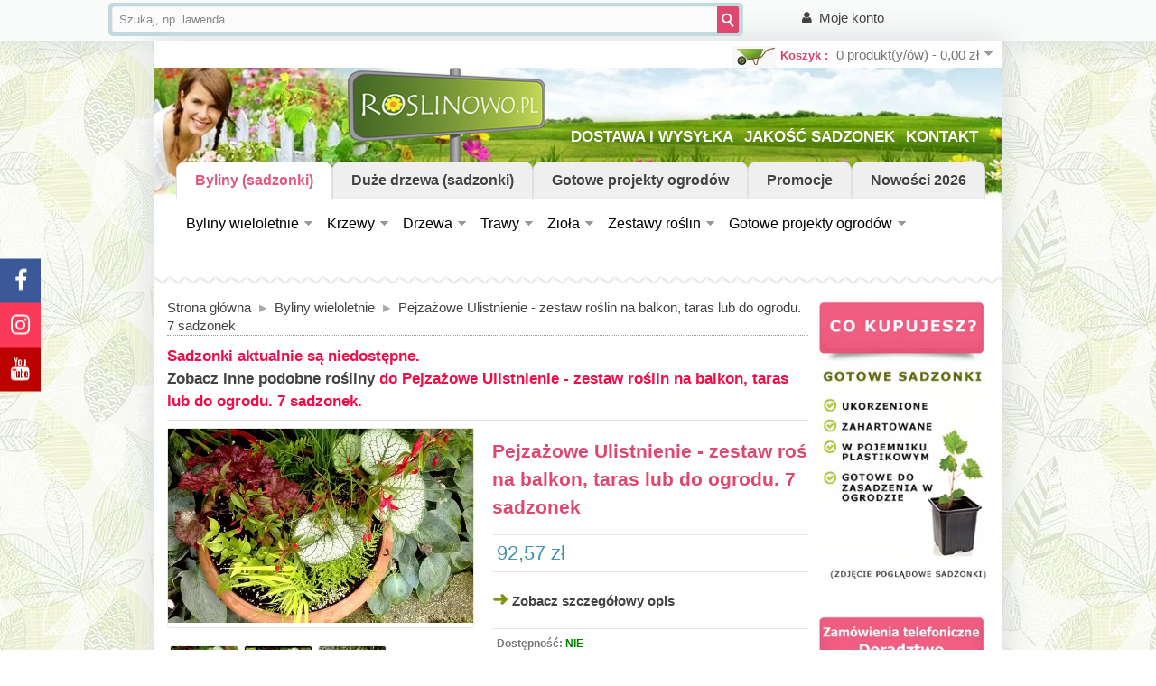

--- FILE ---
content_type: text/html; charset=utf-8
request_url: https://roslinowo.pl/pejzazowe-ulistnienie-zestaw-roslin-bylin-kwiatow-na-balkon-taras-do-ogrodu
body_size: 17700
content:
<!DOCTYPE html>
<!--[if lt IE 7]><html class="ie6" dir="ltr" lang="pl"><![endif]-->
<!--[if IE 7]><html class="ie7" dir="ltr" lang="pl"><![endif]-->
<!--[if IE 8]><html class="ie8" dir="ltr" lang="pl"><![endif]-->
<!--[if (gte IE 9)|!(IE)]><!--><html dir="ltr" lang="pl"><!--<![endif]-->
<head>
<meta charset="UTF-8" />
<title>Pejzażowe Ulistnienie - zestaw roślin na balkon, taras lub do ogrodu. 7 sadzonek - Roslinowo.pl
</title>
<base href="https://roslinowo.pl/" />
<!-- Palm -->
<meta name="HandheldFriendly" content="True" />
<!-- Windows -->
<meta name="MobileOptimized" content="320" />
<!-- Safari, Android, BB, Opera -->
<meta name="viewport" content="width=device-width, initial-scale=1, minimum-scale=1, user-scalable=yes" />
<meta name="apple-mobile-web-app-status-bar-style" content="black-translucent"/>
<meta name="apple-mobile-web-app-capable" content="yes"/>

<meta http-equiv="X-UA-Compatible" content="IE=Edge,chrome=1" />
<meta name="description" content="Pejzażowe Ulistnienie - unikalna kompozycja bylin  kwitnących do półcienia, charakteryzujących się wyjątkowo dekoracyjnym ulistnieniem zdobiącym balkon lub ogród cały sezon.  " />

<meta name="keywords" content="Pejzażowe Ulistnienie - zestaw roślin, kompozycja bylin ogrodowych, zestaw bylin, zestaw kwiatów, sadzonki kwiatów, sadzonki bylin, sadzonki roślin wieloletnich, kwiaty wieloletnie, kwiaty ogrodowe, dekoracyjne liście, kwiaty na balkon i taras, byliny na " />

<meta property="og:url"           content="https://roslinowo.pl/pejzazowe-ulistnienie-zestaw-roslin-bylin-kwiatow-na-balkon-taras-do-ogrodu" />
<meta property="og:type"          content="website" />
<meta property="og:title"         content="Pejzażowe Ulistnienie - zestaw roślin na balkon, taras lub do ogrodu. 7 sadzonek - Roslinowo.pl" />
 
<script type="text/javascript" src="catalog/view/javascript/jquery/jquery-1.8.3.min.js"></script>

<link href="https://roslinowo.pl/image/data/cart.png" rel="icon" />

<link href="https://roslinowo.pl/pejzazowe-ulistnienie-zestaw-roslin-bylin-kwiatow-na-balkon-taras-do-ogrodu" rel="canonical" />
<link rel="stylesheet" type="text/css" href="catalog/view/theme/OPC0400802/stylesheet/stylesheet.css?v=4" />
<link rel="stylesheet" type="text/css" href="catalog/view/theme/OPC0400802/stylesheet/e-topmenu.css?v=4" />
<link rel="stylesheet" type="text/css" href="catalog/view/javascript/jquery/colorbox/colorbox.css?v=4" media="screen" />
<link rel="stylesheet" type="text/css" href="catalog/view/javascript/magnific/magnific-popup.css?v=4" media="screen" />
<link rel="stylesheet" type="text/css" href="catalog/view/theme/OPC0400802/stylesheet/opencart_blog.css?v=4" media="screen" />
<link rel="stylesheet" type="text/css" href="catalog/view/theme/OPC0400802/stylesheet/opencart_blog1.css?v=4" media="screen" />
<link rel="stylesheet" type="text/css" href="catalog/view/theme/OPC0400802/stylesheet/live_search.css?v=4" media="screen" />

    


<link rel="stylesheet" href="catalog/view/theme/OPC0400802/stylesheet/font-awesome-4.7.0/css/font-awesome.min.css">

<link rel="stylesheet" href="catalog/view/javascript/lightgallery-bundle.min.css">
<link rel="stylesheet" href="catalog/view/javascript/lg-zoom.min.css">

<link rel="stylesheet" type="text/css" href="catalog/view/theme/OPC0400802/stylesheet/megnor/custom_4.css?v=1" />
<link rel="stylesheet" type="text/css" href="catalog/view/theme/OPC0400802/stylesheet/megnor/carousel.css" />
<link rel="stylesheet" type="text/css" href="catalog/view/theme/OPC0400802/stylesheet/megnor/responsive.css?v=1" />
<!--[if lt IE 9]><script type="text/javascript" src="catalog/view/javascript/megnor/html5.js"></script><![endif]-->

<link rel="stylesheet" type="text/css" href="catalog/view/javascript/jquery/ui/themes/ui-lightness/jquery-ui-1.8.16.custom.css" />
<script type="text/javascript" src="catalog/view/javascript/common.js"></script>
<link rel="stylesheet" type="text/css" href="catalog/view/theme/OPC0400802/stylesheet/megnor/off-canvas-menu.css" />



<script defer type="text/javascript" src="catalog/view/javascript/megnor/carousel.min.js"></script>
<script type="text/javascript" src="catalog/view/javascript/megnor/megnor.min.js"></script>
<script type="text/javascript" src="catalog/view/javascript/megnor/custom.js"></script>
<script type="text/javascript" src="catalog/view/javascript/megnor/jquery.custom.min.js"></script>
<script defer async type="text/javascript" src="catalog/view/javascript/megnor/scrolltop.min.js"></script>
<script type="text/javascript" src="catalog/view/javascript/megnor/jquery.formalize.min.js"></script>
<script defer type="text/javascript" src="catalog/view/javascript/megnor/jstree.min.js"></script>
<script defer src="catalog/view/javascript/jquery.touchSwipe.min.js"></script>

<!-- Owl Stylesheets -->
<link rel="stylesheet" href="catalog/view/theme/OPC0400802/stylesheet/owl.carousel.min.css">
<script defer type="text/javascript" src="catalog/view/javascript/owl.carousel.js"></script>
<link rel="stylesheet" href="catalog/view/theme/OPC0400802/stylesheet/owl.theme.default.min.css">
    <script defer src="catalog/view/javascript/jquery.lazyload-any.min.js"></script>
    
        
<!-- gdpr -->
<link rel="stylesheet" href="catalog/view/javascript/gdpr/cookieconsent.css" media="print" onload="this.media='all'">

    <script type="text/javascript" src="catalog/view/javascript/jquery/tabs.js"></script>
<script type="text/javascript" src="catalog/view/javascript/jquery/colorbox/jquery.colorbox-min.js"></script>
<script type="text/javascript" src="catalog/view/javascript/magnific/jquery.magnific-popup.min.js"></script>
<script type="text/javascript" src="catalog/view/javascript/jquery/jquery.cycle.js"></script>
<script defer type="text/javascript" src="catalog/view/javascript/jquery/jquery.typing-0.2.0.min.js"></script>




<!-- Google tag (gtag.js) -->
<script async src="https://www.googletagmanager.com/gtag/js?id=G-2J3E28XF14"></script>
<script>
  window.dataLayer = window.dataLayer || [];
  function gtag(){dataLayer.push(arguments);}
  gtag('js', new Date());

  gtag('config', 'G-2J3E28XF14');
</script>
<!--[if lt IE 9]><script type="text/javascript" src="catalog/view/javascript/megnor/respond.min.js"></script><![endif]-->

 <script type="text/javascript">


    /* <![CDATA[ */
    function showImageMy(){
        document.getElementById('loadingImageMy').style.visibility="visible";
    }
	function closeImageMy(){
        document.getElementById('loadingImageMy').style.visibility="hidden";
    }

	$(document).ready(function () {
  $('select').each(function () {
    var select = $(this);
    var selectedValue = select.find('option[selected]').val();

    if (selectedValue) {
      select.val(selectedValue);
    } else {
      select.prop('selectedIndex', 0);
    }
  });
});
	/* ]]> */

	</script>




									<script type="text/javascript"><!--

						var live_search = {
							selector: '#search',
							text_no_matches: 'No matches.',
							height: '120px',
							delay: 200						}

						$(document).ready(function() {

							var html = '';
							html += '<div id="live-search">';
							html += '	<ul>';
							html += '	</ul>';
							html += '</div>';

							$(live_search.selector).append(html);

							$(live_search.selector + ' input[type=\'text\']').typing({
								start: function() {
									if ($(live_search.selector + ' input[type=\'text\']').val() == '') {
										$('#live-search').css('display','none');
									}
									var html = '';
									html += '<li style="text-align: center;height:10px;">';
									html +=		'	<img class="loading" src="catalog/view/theme/default/image/loading.gif" />';
									html +=	'</li>';
									$('#live-search ul').html(html);
									$('#live-search').css('display','block');
								},
								stop: function () {
									if ($(live_search.selector + ' input[type=\'text\']').val() == '') {
										$('#live-search').css('display','none');
									}
									var filter_name = $(live_search.selector + ' input[type=\'text\']').val();

									if (filter_name.length>0) {
										$.ajax({
											url: 'index.php?route=product/live_search&filter_name='+encodeURIComponent(filter_name),
											dataType: 'json',
											success: function(products) {
												$('#live-search ul li').remove();
												if (!$.isEmptyObject(products)) {
													$.each(products, function(index,product) {

														var html = '';
														html += '<li>';
														html += '	<div class="product-image"><img alt="Szukana roślina" src="' + product.image + '"></div>';
														html += '	<div class="product-name"><a href="' + product.url + '">' + product.name + '</a><p>' + product.extra_info + '</p></div>';
														if (product.special) {
															html += '	<div class="product-price"><span class="special">' + product.price + '</span><span class="price">' + product.special + '</span></div>';
														} else {
															html += '	<div class="product-price"><span class="price">' + product.price + '</span></div>';
														}
														html += '<span style="clear:both"></span>';
														html += '</li>';
														$('#live-search ul').append(html);
													});
												} else {
													var html = '';
													html += '<li style="text-align: center;height:10px;">';
													html +=		live_search.text_no_matches;
													html +=	'</li>';

													$('#live-search ul').html(html);
												}
												$('#live-search ul li').css('height',live_search.height);
												$('#live-search').css('display','block');
											}
										});
									}
								},
								delay: live_search.delay
							});

							$('#live-search ul li').live('click', function() {
								$(location).attr('href',$(this).find('.product-name a').attr('href'));
							});

							$(document).mouseup(function (e) {
							    var container = $('#live-search');
							    if (!container.is(e.target) && container.has(e.target).length === 0) {
							        container.hide();
							    }
							});

						});
					//--></script>
							
</head>
<body class="page_product page_pejzazowe_ulistnienie_zestaw_roslin_bylin_kwiatow_na_balkon_taras_do_ogrodu page_product_id_549 lang_pl">

<script>
    $(window).scroll(function(){
        var sticky = $('.tm_headerlinkmenu'),
            sticky_left = $('#currency'),
            scroll = $(window).scrollTop();

        if (scroll >= 200) {
            sticky.addClass('fixed');
            sticky_left.addClass('fixed');
            $('#burger_icon').addClass('test_10');
            $('#search_mobile_icon').removeClass('display_none');
        }
        else {
            sticky.removeClass('fixed');
            sticky_left.removeClass('fixed');
            $('#burger_icon').removeClass('test_10');
            $('#search_mobile_icon').addClass('display_none');


        }
    });

    function openSearch() {
        document.getElementById("myOverlay").style.display = "block";
    }

    function closeSearch() {
        document.getElementById("myOverlay").style.display = "none";
    }

</script>

<div id="myOverlay" class="overlay">
    <span class="closebtn" onclick="closeSearch()" title="Zamknij">×</span>
    <div class="overlay-content">
        <form action="/index.php?route=product/search" method="GET">
            <input type="text" placeholder="Szukaj.." name="search">
            <input type="hidden" name="route" value="product/search">
            <button type="submit"><i class="fa fa-search"></i></button>
            <br>
            <span>
           <h3 style="margin-top: 70px;color:white">Popularne wyszukwiania:</h3>
                             <a class="tag_button" href="/index.php?search=lawenda&route=product%2Fsearch"> lawenda </a> <a class="tag_button" href="/byliny-sadzonki/byliny-dlugo-kwitnace"> długo kwitnące </a> <a class="tag_button" href="/index.php?search=kocimiętka&route=product%2Fsearch"> kocimietka </a><br><br>
                             <a class="tag_button" href="/index.php?search=werbena&route=product%2Fsearch"> werbena </a> <a class="tag_button" href="/index.php?search=rozplenica&route=product%2Fsearch"> rozplenica </a> <a class="tag_button" href="/index.php?route=product/search&search=dąb%20czerwony&description=true"> Dąb czerwony </a><br>
            </span>

        </form>

    </div>
</div>

<script defer src="catalog/view/javascript/lightgallery.min.js"></script>
<script defer src="catalog/view/javascript/lg-thumbnail.min.js"></script>
<script defer src="catalog/view/javascript/lg-video.umd.min.js"></script>
<script defer src="catalog/view/javascript/lg-zoom.umd.min.js"></script>
<script defer src="catalog/view/javascript/lg-hash.umd.min.js"></script>

<script defer src="catalog/view/javascript/gdpr/cookieconsent.js"></script>
<script defer src="catalog/view/javascript/gdpr/cookieconsent-init.js"></script>

<div class="icon-bar">
    <a href="https://www.facebook.com/roslinowo" class="facebook" target="_blank"><i class="fa fa-facebook"></i></a>
    <a href="https://www.instagram.com/roslinowo/" class="instagram" target="_blank"><i class="fa fa-instagram"></i></a>
    <a href="https://www.youtube.com/@Roslinowopl/videos" class="youtube" target="_blank"><i class="fa fa-youtube"></i></a>
</div>
<div id="topbar">

<div id="topbar_content">
<div id="search">
  <div class="button-search"></div>
  <input type="text" name="search_main" onClick="this.placeholder = '';" placeholder="Szukaj, np. lawenda" value="" />
</div>

<span class="topbar_links">


  <span class="topbar_account">
  <a class="icon fa-user" href="index.php?route=account/login">Moje konto</a>
  </span>

  
    

<span class="topbar_search">
  <a class="icon fa-search" href="index.php?route=product/search">Wyszukiwarka</a>
</span>

</span>

<span class="brt">
<br /><br />
</span>

<div id="cart">
  <div class="heading">
    <h4><a href="https://roslinowo.pl/index.php?route=checkout/cart">Koszyk</a> : </h4>
	 <div id="linkmobile"> <a href="https://roslinowo.pl/index.php?route=checkout/cart"><span id="cart-total">0 produkt(y/ów) - 0,00 zł</span></a></div>
    <div id="linknormal"> <a><span id="cart-total2">0 produkt(y/ów) - 0,00 zł</span></a></div>

	</div>
  <div class="content">

  <a onclick="myFunction()" style="margin-left: 95%; border: 0; background: transparent"><img src="https://roslinowo.pl/catalog/view/theme/OPC0400802/image/close_cart.png"/></a>

<script>
function myFunction() {
    document.getElementById("cart").className = "";
}
</script>

        <div class="empty">Twój koszyk jest pusty!</div>
      </div>
</div>

</div>
</div>
<div id="container">

			
							
			


    <header id="header-container" style="margin-top: 20px">

	<div id="header">
		<div class="header-left">

		<div id="extranav">
<ul id="extramenu">

    <li class="cats" style="padding-right: 0px;">
        <a  href="https://roslinowo.pl/byliny-sadzonki" title="Byliny wieloletnie sadzonki" class="tab_menu
         current " >
            Byliny (sadzonki)
        </a>

    <div class="cat-wrap" style="width: 135%;">
    <div class="one-dept">
        <div class="cards_menu">
            <a  class="item_single_zestaw" href="/byliny-sadzonki">
                <div class="card card2" style="background-color: #a88d49;">
                    <div class="container_megamenu">
                        <img src="/image/megamenu/byliny/menu_byliny_wszystkie.webp" alt="Byliny - wszystkie" class="img_menu_cover">
                    </div>
                    <div class="details-menu">
                        <h3>Wszystkie</h3>
                    </div>
                </div>
            </a>

            <a class="item_single_zestaw" href="/top10-najpiekniejszych-bylin" title="TOP 15 najpiękniejsze byliny - nasz wybór">
                <div class="card card2" style="background-color: #69645c;">
                    <div class="container_megamenu">
                        <img src="/image/megamenu/byliny/menu_byliny_top10.webp" alt="TOP 15 najpiękniejsze byliny" class="img_menu_cover">
                    </div>
                    <div class="details-menu">
                        <h3 style="font-size: 16px">TOP 15 najpiękniejsze &#128522;</h3>

                    </div>
                </div>
            </a>

            <a class="item_single_zestaw" href="/byliny-sadzonki/lawendy-ogrodowe" title="Sadzonki lawendy ogrodowej">
                <div class="card card1" style="background-color: #9370DB;">
                    <div class="container_megamenu">
                        <img src="/image/megamenu/byliny/menu_lawendy.webp" alt="Lawendy ogrodowe" class="img_menu_cover">
                    </div>
                    <div class="details-menu">
                        <h3>Lawendy ogrodowe</h3>
                    </div>
                </div>
            </a>

            <a class="item_single_zestaw" href="/byliny-sadzonki/byliny-dlugo-kwitnace" title="Byliny długo kwitnące">
                <div class="card card2" style="background-color: #e76a10;">
                    <div class="container_megamenu">
                        <img src="/image/megamenu/byliny/menu_byliny_dlugo_kwitnace.webp" alt="Sadzonki bylin długo kwitnących" class="img_menu_cover">
                    </div>
                    <div class="details-menu">
                        <h3>Długo kwitnące</h3>
                    </div>
                </div>
            </a>
            <a class="item_single_zestaw" href="/byliny-do-slonca-polcienia" title="Byliny do słońca">
                <div class="card card2" style="background-color: #a88d49;">
                    <div class="container_megamenu">
                        <img src="/image/megamenu/byliny/menu_byliny_do_slonca.webp" alt="Byliny do słońca" class="img_menu_cover">
                    </div>
                    <div class="details-menu">
                        <h3>Do słońca</h3>
                    </div>
                </div>
            </a>

            <a class="item_single_zestaw" href="/byliny-sadzonki/byliny-do-cienia-polcienia" title="Byliny do cienia i półcienia">
                <div class="card card2" style="background-color: #2f703e;">
                    <div class="container_megamenu">
                        <img src="/image/megamenu/byliny/menu_byliny_do_cienia.webp" alt="Byliny do cienia i półcienia" class="img_menu_cover">
                    </div>
                    <div class="details-menu">
                        <h3>Do cienia i półcienia</h3>
                    </div>
                </div>
            </a>
            <a class="item_single_zestaw" href="/byliny-sadzonki/trawy" title="Trawy ozdobne">
                <div class="card card2" style="background-color: #4a755a;">
                    <div class="container_megamenu">
                        <img src="/image/megamenu/byliny/menu_trawy_ozdobne.webp" alt="Trawy ozdobne" class="img_menu_cover">
                    </div>
                    <div class="details-menu">
                        <h3>Trawy ozdobne</h3>
                    </div>
                </div>
            </a>

            <a class="item_single_zestaw" href="/gotowe-projekty-ogrodow" title="Gotowe zestawy bylin">
                <div class="card card2" style="background-color: #a88d49;">
                    <div class="container_megamenu">
                        <img src="/image/megamenu/byliny/menu_byliny_gotowe_zestawy.webp" alt="Gotowe zestawy bylin" class="img_menu_cover">
                    </div>
                    <div class="details-menu">
                        <h3>Gotowe zestawy</h3>
                    </div>
                </div>
            </a>

            <a class="item_single_zestaw" href="/Byliny-latwe-dla_poczatkujacych">
                <div class="card card2" style="background-color: #e78a8a;">
                    <div class="container_megamenu">
                        <img src="/image/megamenu/byliny/menu_byliny_dla_poczatkujacych.webp" alt="Byliny niewymagające" class="img_menu_cover">
                    </div>
                    <div class="details-menu">
                        <h3>Łatwe w utrzymaniu</h3>

                    </div>
                </div>
            </a>
            <a class="item_single_zestaw" href="/index.php?route=product/search&search=je%C5%BC%C3%B3wka" title="Jeżówki">
                <div class="card card2" style="background-color: #674c04;">
                    <div class="container_megamenu">
                        <img src="/image/megamenu/byliny/menu_byliny_jezowki.webp" alt="Jeżówki" class="img_menu_cover">
                    </div>
                    <div class="details-menu">
                        <h3>Jezówki</h3>

                    </div>
                </div>
            </a>

            <a class="item_single_zestaw" href="/byliny-sadzonki/liatry-ogrodowe" title="Liatry">
                <div class="card card2" style="background-color: #c989af;">
                    <div class="container_megamenu">
                        <img src="/image/megamenu/byliny/menu_byliny_liatry.webp" alt="Liatry" class="img_menu_cover">
                    </div>
                    <div class="details-menu">
                        <h3>Liatry</h3>
                    </div>
                </div>
            </a>
            <a class="item_single_zestaw" href="/byliny-sadzonki/byliny-zimozielone" title="Byliny zimozielone">
                <div class="card card2" style="background-color: #5b6c52;">
                    <div class="container_megamenu">
                        <img src="/image/megamenu/byliny/menu_byliny_zimozielone.webp" alt="Byliny zimozielone" class="img_menu_cover">
                    </div>
                    <div class="details-menu">
                        <h3>Zimozielone</h3>

                    </div>
                </div>
            </a>
            <a class="item_single_zestaw" href="/byliny-sadzonki/byliny-na-skalniak" title="Skalniaki">
                <div class="card card2" style="background-color: #69645c;">
                    <div class="container_megamenu">
                        <img src="/image/megamenu/byliny/menu_byliny_skalniaki.webp" alt="Skalniaki" class="img_menu_cover">
                    </div>
                    <div class="details-menu">
                        <h3>Skalniaki</h3>

                    </div>
                </div>
            </a>
            <a class="item_single_zestaw" href="/byliny-sadzonki/byliny-paprocie" title="Paprocie">
                <div class="card card2" style="background-color: #084226;">
                    <div class="container_megamenu">
                        <img src="/image/megamenu/byliny/menu_byliny_paprocie.webp" alt="Paprocie ogrodowe" class="img_menu_cover">
                    </div>
                    <div class="details-menu">
                        <h3>Paprocie</h3>

                    </div>
                </div>
            </a>

            <a class="item_single_zestaw" href="/byliny-sadzonki/miododajne" title="Byliny miododajne">
                <div class="card card2" style="background-color: #cab424;">
                    <div class="container_megamenu">
                        <img src="/image/megamenu/byliny/menu_byliny_miododajne.webp" alt="Byliny miododajne" class="img_menu_cover">
                    </div>
                    <div class="details-menu">
                        <h3>Miododajne</h3>

                    </div>
                </div>
            </a>

            <a class="item_single_zestaw" href="/byliny-sadzonki/Wysokie" title="Byliny wysokie">
                <div class="card card2" style="background-color: #084226;">
                    <div class="container_megamenu">
                        <img src="/image/megamenu/byliny/menu_byliny_wysokie.webp" alt="Byliny wysokie" class="img_menu_cover">
                    </div>
                    <div class="details-menu">
                        <h3>Wysokie</h3>

                    </div>
                </div>
            </a>

            <a  class="item_single_zestaw" href="/byliny-sadzonki/byliny-okrywowe-dywanowe">
                <div class="card card2" style="background-color: #a88d49;">
                    <div class="container_megamenu">
                        <img src="/image/megamenu/byliny/menu_byliny_okrywowe.webp" alt="Byliny - wszystkie" class="img_menu_cover">
                    </div>
                    <div class="details-menu">
                        <h3>Okrywowe (dywanowe)</h3>
                    </div>
                </div>
            </a>

            <a class="item_single_zestaw" href="/byliny-sadzonki/tawulka-astilbe" title="Tawułki (Astilbe)">
                <div class="card card2" style="background-color: #c36ccc;">
                    <div class="container_megamenu">
                        <img src="/image/megamenu/byliny/menu_byliny_tawulki.webp" alt="Tawułki (Astilbe)" class="img_menu_cover">
                    </div>
                    <div class="details-menu">
                        <h3>Tawułki</h3>

                    </div>
                </div>
            </a>

            <a class="item_single_zestaw" href="/byliny-sadzonki/byliny-unikalne" title="Byliny rzadkie, trudno dostępne">
                <div class="card card2" style="background-color: #e48e8e;">
                    <div class="container_megamenu">
                        <img src="/image/megamenu/byliny/menu_byliny_rzadkie.webp" alt="Byliny rzadkie, trudno dostępne" class="img_menu_cover">
                    </div>
                    <div class="details-menu">
                        <h3>Rzadkie, unikalne</h3>

                    </div>
                </div>
            </a>

            <a class="item_single_zestaw" href="/byliny-sadzonki/Miniaturowe-karlowe" title="Byliny miniaturowe, karłowe">
                <div class="card card2" style="background-color: #730942;">
                    <div class="container_megamenu">
                        <img src="/image/megamenu/byliny/menu_byliny_karlowe.webp" alt="Byliny miniaturowe, karłowe" class="img_menu_cover">
                    </div>
                    <div class="details-menu">
                        <h3>Miniaturowe (karłowe)</h3>

                    </div>
                </div>
            </a>
        </div>


        <!--list-->

    </div>
</div>

    </li>

    <li class="cats" style="padding-right: 0px;">
        <a  href="/drzewa-sadzonki/drzewa-duze-drzewa" title="Sadzonki dużych drzew" class ="tab_menu
            ">Duże drzewa (sadzonki)</a>

        <div class="cat-wrap" style="width: 120%;">
    <div class="one-dept">
        <div class="cards">

            <a class="item_single_zestaw" href="/drzewa-sadzonki/drzewa-duze-drzewa" title="Oferta dużych drzew">
                <div class="card card1" style="background-color: #9370DB;">
                    <div class="container_megamenu">
                        <img src="/image/megamenu/drzewa/menu_drzewa_oferta.webp" alt="Duże drzewa (oferta)" class="img_menu_cover" style="min-height: 180px">
                    </div>
                    <div class="details-menu" style="padding: 5px 5px">
                        <h3>Katalog (oferta)</h3>
                    </div>
                </div>
            </a>



            <a class="item_single_zestaw" href="/realizacje" title="Realizacje (galeria)">
                <div class="card card2" style="background-color: #5b6c52;">
                    <div class="container_megamenu">
                        <img src="/image/megamenu/drzewa/menu_drzewa_realizacje.webp" alt="Realizacje (galeria)" class="img_menu_cover" style="min-height: 180px">
                    </div>
                    <div class="details-menu" style="padding: 5px 5px">
                        <h3>Realizacje (galeria)</h3>

                    </div>
                </div>
            </a>

            <a class="item_single_zestaw" href="/transport_duzych_drzew_cennik" title="Transport (cennik)">
                <div class="card card2" style="background-color: #a88d49;">
                    <div class="container_megamenu">
                        <img src="/image/megamenu/drzewa/menu_drzewa_transport.webp" alt="Transport dużych drzew (cennik)" class="img_menu_cover" style="min-height: 180px">
                    </div>
                    <div class="details-menu" style="padding: 5px 5px">
                        <h3>Transport (cennik)</h3>

                    </div>
                </div>
            </a>

            <a class="item_single_zestaw" href="/usluga_sadzenia_duzych_drzew_cennik" title="Sadzenie dużych drzew (cennik)">
                <div class="card card2" style="background-color: #69645c;">
                    <div class="container_megamenu">
                        <img src="/image/megamenu/drzewa/menu_drzewa_sadzenie.webp" alt="Sadzenie dużuch drzew (cennik)" class="img_menu_cover" style="min-height: 180px">
                    </div>
                    <div class="details-menu" style="padding: 5px 5px">
                        <h3>Sadzenie (cennik)</h3>

                    </div>
                </div>
            </a>

        </div>


        <!--list-->

    </div>
</div>


    </li>
    <li class="cats" style="padding-right: 0px;">
        <a  href="gotowe-projekty-ogrodow" title="Gotowe projekty ogrodów z sadzonkami" class="tab_menu
                ">Gotowe projekty ogrodów</a>

        <div class="cat-wrap" style="width: 120%;">
    <div class="one-dept">
        <div class="cards">

            <a class="item_single_zestaw" href="/gotowe-projekty-ogrodow" title="Gotowe projekty ogrodów (katalog)">
                <div class="card card1" style="background-color: #9370DB;">
                    <div class="container_megamenu">
                        <img src="/image/megamenu/gotowe_projekty/menu_gotowe_projekty_oferta.webp" alt="Gotowe projekty ogrodów (katalog)" class="img_menu_cover" style="min-height: 170px">
                    </div>
                    <div class="details-menu" style="padding: 5px 5px">
                        <h3>Katalog (72)</h3>
                    </div>
                </div>
            </a>



            <a class="item_single_zestaw" href="/realizacje_klientow_galeria_zdjec" title="Galeria realizacji projektów">
                <div class="card card2" style="background-color: #5b6c52;">
                    <div class="container_megamenu">
                        <img src="/image/megamenu/byliny/menu_byliny_gotowe_zestawy.webp" alt="Galeria realizacji projektów" class="img_menu_cover" style="min-height: 170px">
                    </div>
                    <div class="details-menu" style="padding: 5px 5px">
                        <h3>Realizacje (galeria)</h3>

                    </div>
                </div>
            </a>

            <a class="item_single_zestaw" href="/co_zawiera_gotowy_projekt_ogrodu" title="Zawartość zestawu">
                <div class="card card2" style="background-color: #a88d49;">
                    <div class="container_megamenu">
                        <img src="/image/megamenu/gotowe_projekty/menu_gotowe_projekty_zawartosc.webp" alt="Zawartość zestawu gotowego projektu" class="img_menu_cover" style="min-height: 170px">
                    </div>
                    <div class="details-menu" style="padding: 5px 5px">
                        <h3>Zawartość zestawu</h3>

                    </div>
                </div>
            </a>

            <a class="item_single_zestaw" href="/pakowanie_i_wysylka_gotowych_projektow_ogrodow" title="Pakowanie i wysyłka">
                <div class="card card2" style="background-color: #69645c;">
                    <div class="container_megamenu">
                        <img src="/image/megamenu/gotowe_projekty/menu_gotowe_projekty_wysylka.webp" alt="Bezpieczna wysyłka i pakowanie" class="img_menu_cover" style="min-height: 170px">
                    </div>
                    <div class="details-menu" style="padding: 5px 5px">
                        <h3>Wysyłka i pakowanie</h3>
                    </div>
                </div>
            </a>

        </div>


        <!--list-->

    </div>
</div>

    </li>

    <li><a class="tab_menu promo         " href="/index.php?route=product/special" title="Promocje">Promocje</a></li>
<li><a href="/index.php?route=product/latest" class="tab_menu new     " title="Nowości 2026">Nowości 2026</a></li>


</ul>




</div>
            <div class="tm_headerlinkmenu">
                <aside class="icon-open-row">
                    <div class="icon-open-container">
                        <div class="icon-open-col-1">
                            <i id="burger_icon" class="fa fa-bars" style="margin-top: -10px;"></i>
                        </div>
                    </div>
                </aside>
            </div>


							<div id="logo"><a href="/" ><img src="https://roslinowo.pl/image/data/logo_roslinowo.png" title="Roslinowo.pl - strona główna" alt="ROSLINOWO.PL" /></a></div>
					</div>  <!--megnor 'header-left' end -->
		<div class="header-right">  <!--megnor 'header-right' start -->

		<div id="callus" >
		<ul class="social_link">
<div id="phonenumber"><a href="tel:511030036"><img src="catalog/view/theme/OPC0400802/image/callus.png" style="vertical-align:middle" alt="Infolinia: +48 511 030 036" /> <span>+48 511 030 036</span></a></a>
</ul>
		</div>


		   <div class="welcome-links">
				<div class="links" style="text-shadow: 0 0 20px #517e10, 0 0 20px #517e10, 0 0 20px #517e10">

					<a href="dostawa_wysylka">DOSTAWA I WYSYŁKA</a>
					<a href="jakosc_sadzonek">JAKOŚĆ SADZONEK</a>
					<a href="index.php?route=information/contact">KONTAKT</a>


				</div>
				<div id="welcome">

				</div>
			</div>





            <div id="currency">
                <div class="show">
                    <span class="currency_label">Currency -</span>
                    <div id="phonenumber2">
                        <a href="tel:511030036"><img src="catalog/view/theme/OPC0400802/image/callus2.png" style="vertical-align:middle" alt="Infolinia: +48 511 030 036" /> <span>+48 511 030 036</span></a>
                    </div>
                </div>

                <div id="search_mobile_icon" class="display_none" style="margin-top: 10px">
                    <a style="color:white" onclick="openSearch()"><i id="search_icon_button" class="fa fa-search"></i></a>

                </div>

            </div>

								
		</div> <!--megnor 'header-right' end -->
	</div>
</header>

<nav class="nav-container" role="navigation">
<!-- ======= Menu Code START ========= -->
    <div class="nav-inner">

    <!--  3 level Category Menu-->
<div id="menu" class="main-menu">
<div class="nav-responsive"><span>Menu (kategorie)</span><div class="expandable"></div></div>
  <ul class="main-navigation">


           <li> <a href="https://roslinowo.pl/drzewa-sadzonki/drzewa-duze-drzewa">Duże drzewa (sadzonki)</a></li>
            
      <li><a href="https://roslinowo.pl/gotowe-projekty-ogrodow">Gotowe projekty ogrodów</a></li>

      
      
      <li><a href="projektowanie_ogrodow_usluga">Projekty indywidualne (usługi)</a></li>

            <li><a href="#">--------</a></li>
        <li><a href="index.php?route=product/latest">Nowości 2026</a></li>
        <li><a href="index.php?route=product/featured">Hity sezonu 2026</a></li>
		<li><a href="index.php?route=product/bestsellers">Bestsellery</a></li>
		<li><a href="https://roslinowo.pl/index.php?route=information/contact">Kontakt</a></li>
  </ul>
</div>
<!-- e-top-menu -->
    <div class="top-menu">
                    <ul>
            
                	                    	<li class="cats" >


                <a class="mainCat" href="https://roslinowo.pl/byliny-sadzonki">
                Byliny wieloletnie                </a>

                              
                
                                                  </li>

					                         	<li class="cats" >


                <a class="mainCat" href="https://roslinowo.pl/krzewy-ozdobne">
                Krzewy                </a>

                              
                
                                                  </li>

					                         	<li class="cats" >


                <a class="mainCat" href="https://roslinowo.pl/drzewa-sadzonki">
                Drzewa                </a>

                              
                
                                                  </li>

					     
					   <li
             class="cats"               >
                            <a class="mainCat" href="byliny-sadzonki/trawy">Trawy</a>

                       </li>
                     <!--/one-dept-->
                                     	<li class="cats" >


                <a class="mainCat" href="https://roslinowo.pl/ziola">
                Zioła                </a>

                              
                
                                                  </li>

					                         	<li class="cats" >


                <a class="mainCat" href="https://roslinowo.pl/gotowe_zestawy_roslin">
                Zestawy roślin                </a>

                              
                
                                                  </li>

					                         	<li class="cats" >


                <a class="mainCat" href="https://roslinowo.pl/gotowe-projekty-ogrodow">
                Gotowe projekty ogrodów                 </a>

                                                     </li>

					                         </ul>
            </div>
<!-- /e-top-menu -->

</div>

<!-- ======= Menu Code END ========= -->

</nav>

<!-- section code start -->
<section id='content-wrapper'>

<div class="content-inner">


<div id="notification"></div>

			
						
			

<aside id="column-right" role="complementary">
                        <div id="banner0" class="banner">
      <div><a href="jakosc_sadzonek"><img src="https://roslinowo.pl/image/cache/data/bannery/banner_sadzonki-220x370.jpg" alt="Kupujesz sadzonki w pojemnikach plastikowych." title="Kupujesz sadzonki w pojemnikach plastikowych." /></a></div>
    </div>


<script type="text/javascript"><!--
$(document).ready(function() {
	$('#banner0 div:first-child').css('display', 'block');
});

var banner = function() {
	$('#banner0').cycle({
		before: function(current, next) {
			$(next).parent().height($(next).outerHeight());
		}
	});
}

setTimeout(banner, 2000);
//--></script>                    <div id="banner1" class="banner">
      <div><img src="https://roslinowo.pl/image/cache/data/infolinian-220x370.jpg" alt="Infolinia" title="Infolinia" /></div>
    </div>


<script type="text/javascript"><!--
$(document).ready(function() {
	$('#banner1 div:first-child').css('display', 'block');
});

var banner = function() {
	$('#banner1').cycle({
		before: function(current, next) {
			$(next).parent().height($(next).outerHeight());
		}
	});
}

setTimeout(banner, 2000);
//--></script>                    <div class="box">
  <div class="box-heading">Dlaczego roslinowo.pl?</div>
  <div class="box-content" style="text-align: left;">
    	 <img src="image/prze.png" alt="Specjalny sposób pakowania"  style="width:32px;height:32px;vertical-align:middle">
		<a href="dostawa_wysylka" target="_blank"><span style="font-size: 13px; color: #769537"><span style="border-bottom: 1px dotted #677a2b;">Bezpieczna przesyłka</span><br>Specjalny sposób pakowania roślin gwarantuje bezpieczeństwo dostawy.</span></a><br><br>
		 <img src="image/sadz.png" alt="Hartowane sadzonki. Gwarancja jakości"  style="width:32px;height:32px;vertical-align:middle">
		<a href="jakosc_sadzonek" target="_blank"><span style="font-size: 13px; color: #769537"><span style="border-bottom: 1px dotted #677a2b;">Sadzonki są hartowane</span><br>Dzięki temu są silne, dobrze się przyjmują i pięknie kwitną.</span></a><br><br>
		<img src="image/doradz.png" alt="Darmowe doradztwo"  style="width:32px;height:32px;vertical-align:middle">
		<a href="index.php?route=information/contact" target="_blank"><span style="font-size: 13px; color: #769537"><span style="border-bottom: 1px dotted #677a2b;">Darmowe doradztwo</span><br>Zadzwoń do nas - pomożemy upięknić Twój ogród ;-)</span></a><br><br>
		<img src="image/wys.png" alt="Darmowe doradztwo"  style="width:32px;height:32px;vertical-align:middle">
		<a href="dostawa_wysylka" target="_blank"><span style="font-size: 13px; color: #769537"><span style="border-bottom: 1px dotted #677a2b;">Bezpieczna przesyłka</span><br>Specjalny sposób pakowania roślin aby dotarły do klienta całe i zdrowe.</span></a><br><br>
		<img src="image/dos.png" alt="Darmowe doradztwo"  style="width:32px;height:32px;vertical-align:middle">
		<a href="jakosc_sadzonek" target="_blank"><span style="font-size: 13px; color: #769537"><span style="border-bottom: 1px dotted #677a2b;">12 letnie doświadczenie</span><br> Dzięki temu możemy oferować rośliny i porady sprawdzone w praktyce.</span></a>
  </div>
</div>
                    <div class="box">
  <div class="box-heading">Informacje</div>
  <div class="box-content">
    <ul>
            <li><a href="https://roslinowo.pl/co_zawiera_gotowy_projekt_ogrodu">Co zawiera gotowy projekt ogrodu?</a></li>
            <li><a href="https://roslinowo.pl/realizacje_klientow_galeria_zdjec">Gotowe projekty ogrodów - realizacje klientów (galeria zdjęć)</a></li>
            <li><a href="https://roslinowo.pl/projektowanie_ogrodow_usluga">Projektowanie ogrodów indywidualnych (oferta)</a></li>
            <li><a href="https://roslinowo.pl/realizacje">Realizacje - duże drzewa</a></li>
            <li><a href="https://roslinowo.pl/pakowanie_i_wysylka_gotowych_projektow_ogrodow">Sposób pakowania i wysyłki</a></li>
            <li><a href="https://roslinowo.pl/transport_duzych_drzew_cennik">Transport dużych drzew</a></li>
            <li><a href="https://roslinowo.pl/jakosc_sadzonek">Jakość sadzonek </a></li>
            <li><a href="https://roslinowo.pl/dostawa_wysylka">Dostawa i wysyłka</a></li>
            <li><a href="https://roslinowo.pl/regulamin_rezerwacji_przedsezonowej">REZERWACJA przedsezonowa</a></li>
            <li><a href="https://roslinowo.pl/regulamin">Regulamin</a></li>
            <li><a href="https://roslinowo.pl/sledzenie_przesylki">Śledzenie przesyłki</a></li>
            <li><a href="https://roslinowo.pl/index.php?route=information/information&amp;information_id=7">RODO + Polityka cookies</a></li>
            <li><a href="https://roslinowo.pl/usluga_sadzenia_duzych_drzew_cennik">Usługa nasadzeń dużych drzew (cennik)</a></li>
            <li><a href="https://roslinowo.pl/polityka_prywatnosci">Polityka prywatności</a></li>
            <li><a href="https://roslinowo.pl/index.php?route=information/contact">Kontakt</a></li>
      <li><a href="https://roslinowo.pl/index.php?route=information/sitemap">Mapa strony</a></li>
    </ul>
  </div>
</div>
                   </aside>

<div id="content">  <div class="breadcrumb" xmlns:v="http://rdf.data-vocabulary.org/#" id="brd-crumbs"  >

	<ul style="border-bottom: 1px dotted #999;">
					<li typeof="v:Breadcrumb">
			<a property="v:title" rel="v:url" href="https://roslinowo.pl"><span>Strona główna</span></a></li>
    				<li typeof="v:Breadcrumb">
			 <span class="separator_bc"> ▸ </span> <a property="v:title" rel="v:url" href="https://roslinowo.pl/byliny-sadzonki"><span>Byliny wieloletnie</span></a></li>
    				<li typeof="v:Breadcrumb">
			 <span class="separator_bc"> ▸ </span> <a property="v:title" rel="v:url" href="https://roslinowo.pl/pejzazowe-ulistnienie-zestaw-roslin-bylin-kwiatow-na-balkon-taras-do-ogrodu"><span>Pejzażowe Ulistnienie - zestaw roślin na balkon, taras lub do ogrodu. 7 sadzonek</span></a></li>
    		</ul>
  </div>
  <script>
  jQuery.colorbox.settings.maxWidth  = '95%';
jQuery.colorbox.settings.maxHeight = '95%';

jQuery(window).resize(function(){
 // Resize Colorbox when resizing window or changing mobile device orientation
 resizeColorBox();
 window.addEventListener("orientationchange", resizeColorBox, false);
 });

var resizeTimer;
function resizeColorBox() {
if (resizeTimer) {
clearTimeout(resizeTimer);
}
  resizeTimer = setTimeout(function() {
    if (jQuery('#cboxOverlay').is(':visible')) {
      jQuery.colorbox.reload();
     }
    }, 300);
  }



  </script>
        <div class="product-info" itemscope itemtype="http://schema.org/Product">

        <meta itemprop="sku" content="549" />
        <meta itemprop="description" content="" />

        <div itemprop="offers" itemtype="https://schema.org/Offer" itemscope>
            <link itemprop="url" href="https://roslinowo.pl/pejzazowe-ulistnienie-zestaw-roslin-bylin-kwiatow-na-balkon-taras-do-ogrodu" />
            <meta itemprop="availability" content="https://schema.org/InStock" />
            <meta itemprop="priceCurrency" content="PLN" />
            <meta itemprop="itemCondition" content="https://schema.org/NewCondition" />
            <meta itemprop="price" content="92.57" />
                    </div>

	
	<h2 style="color: #f40a46; line-height: 1.5;">Sadzonki aktualnie są niedostępne. <br><u><a onclick="$('a[href=\'#tab-related\']').trigger('click');" class="scroll-to-related-tab">Zobacz inne podobne rośliny</a></u> do Pejzażowe Ulistnienie - zestaw roślin na balkon, taras lub do ogrodu. 7 sadzonek.</h2>




	<hr style="border: 0;
    height: 0;
    border-top: 1px solid rgba(0, 0, 0, 0.1);
    border-bottom: 1px solid rgba(255, 255, 255, 0.3);">

	

            <div class="left product-image" id="product_lightgallery">
      	  <!-- Megnor Cloud-Zoom Image Effect Start -->
        <div class="image"><a class="item_single_product"  href="https://roslinowo.pl/image/cache/data/Zestawy_roslin/Pejzazowe_ulistnienie/1-800x800.jpg" title="Pejzażowe Ulistnienie - zestaw roślin na balkon, taras lub do ogrodu. 7 sadzonek"><img src="https://roslinowo.pl/image/cache/data/Zestawy_roslin/Pejzazowe_ulistnienie/1-650x400.jpg" title="Pejzażowe Ulistnienie - zestaw roślin na balkon, taras lub do ogrodu. 7 sadzonek" alt="Pejzażowe Ulistnienie - zestaw roślin na balkon, taras lub do ogrodu. 7 sadzonek" id="image" style="width: 100%;max-height: 600px;object-fit: contain;"/></a></div>
        <link itemprop="image" content="https://roslinowo.pl/image/cache/data/Zestawy_roslin/Pejzazowe_ulistnienie/1-800x800.jpg" href="https://roslinowo.pl/image/cache/data/Zestawy_roslin/Pejzazowe_ulistnienie/1-800x800.jpg" />

              	  	             <div class="additional-carousel">

                <div id="additional-carousel" class="image-additional">
                    <div class="slider-item">
                        <div class="product-block">
                            <a id="open-product-gallery" itemprop="image" title="Pejzażowe Ulistnienie - zestaw roślin na balkon, taras lub do ogrodu. 7 sadzonek"><img id="cloud-zoom" src="https://roslinowo.pl/image/cache/data/Zestawy_roslin/Pejzazowe_ulistnienie/1-650x400.jpg" width="74" title="Pejzażowe Ulistnienie - zestaw roślin na balkon, taras lub do ogrodu. 7 sadzonek" alt="Pejzażowe Ulistnienie - zestaw roślin na balkon, taras lub do ogrodu. 7 sadzonek" /></a>
                        </div>
                    </div>
                                        <div class="slider-item">
                        <div class="product-block">
                            <a class="item_single_product" itemprop="image" href="https://roslinowo.pl/image/cache/data/Zestawy_roslin/Pejzazowe_ulistnienie/PLANSZA2-800x800.jpg" title="Pejzażowe Ulistnienie - zestaw roślin na balkon, taras lub do ogrodu. 7 sadzonek" data-image="https://roslinowo.pl/image/cache/data/Zestawy_roslin/Pejzazowe_ulistnienie/PLANSZA2-74x74.jpg" data-zoom-image="https://roslinowo.pl/image/cache/data/Zestawy_roslin/Pejzazowe_ulistnienie/PLANSZA2-800x800.jpg"><img id="cloud-zoom" src="https://roslinowo.pl/image/cache/data/Zestawy_roslin/Pejzazowe_ulistnienie/PLANSZA2-74x74.jpg" width="74" title="Pejzażowe Ulistnienie - zestaw roślin na balkon, taras lub do ogrodu. 7 sadzonek" alt="Pejzażowe Ulistnienie - zestaw roślin na balkon, taras lub do ogrodu. 7 sadzonek" /></a>
                        </div>
                    </div>
                                        <div class="slider-item">
                        <div class="product-block">
                            <a class="item_single_product" itemprop="image" href="https://roslinowo.pl/image/cache/data/Zestawy_roslin/Pejzazowe_ulistnienie/5-800x800.jpg" title="Pejzażowe Ulistnienie - zestaw roślin na balkon, taras lub do ogrodu. 7 sadzonek" data-image="https://roslinowo.pl/image/cache/data/Zestawy_roslin/Pejzazowe_ulistnienie/5-74x74.jpg" data-zoom-image="https://roslinowo.pl/image/cache/data/Zestawy_roslin/Pejzazowe_ulistnienie/5-800x800.jpg"><img id="cloud-zoom" src="https://roslinowo.pl/image/cache/data/Zestawy_roslin/Pejzazowe_ulistnienie/5-74x74.jpg" width="74" title="Pejzażowe Ulistnienie - zestaw roślin na balkon, taras lub do ogrodu. 7 sadzonek" alt="Pejzażowe Ulistnienie - zestaw roślin na balkon, taras lub do ogrodu. 7 sadzonek" /></a>
                        </div>
                    </div>
                                        <div class="slider-item">
                        <div class="product-block">
                            <a class="item_single_product" itemprop="image" href="https://roslinowo.pl/image/cache/data/Zestawy_roslin/Pejzazowe_ulistnienie/4-800x800.jpg" title="Pejzażowe Ulistnienie - zestaw roślin na balkon, taras lub do ogrodu. 7 sadzonek" data-image="https://roslinowo.pl/image/cache/data/Zestawy_roslin/Pejzazowe_ulistnienie/4-74x74.jpg" data-zoom-image="https://roslinowo.pl/image/cache/data/Zestawy_roslin/Pejzazowe_ulistnienie/4-800x800.jpg"><img id="cloud-zoom" src="https://roslinowo.pl/image/cache/data/Zestawy_roslin/Pejzazowe_ulistnienie/4-74x74.jpg" width="74" title="Pejzażowe Ulistnienie - zestaw roślin na balkon, taras lub do ogrodu. 7 sadzonek" alt="Pejzażowe Ulistnienie - zestaw roślin na balkon, taras lub do ogrodu. 7 sadzonek" /></a>
                        </div>
                    </div>
                    

                                        <div class="slider-item">
                        <div class="product-block">
                    <span itemprop="subjectOf" itemscope itemtype="http://schema.org/VideoObject">

                <meta itemprop="uploadDate" content="2024-02-11T08:00:00+08:00" />
                                                <meta itemprop="name" content="Sposób pakowania roślin przed wysyłką" />
                <meta itemprop="description" content="Prezentacja sposobu pakowania sadzonek. Zobacz jak bezpiecznie pakujemy rośliny aby wysłane kurierem dotarły do klienta w idealnym stanie." />
                                                <meta itemprop="thumbnailUrl" content="https://roslinowo.pl/image/cache/data/pakowanie_wysylka_roslin_video-100x100.jpg" />

                <li class="image-additional" style="width: 80px; display: inline-block; padding-left: 4px">
                                        <meta itemprop="embedURL" content="https://www.youtube.com/watch?v=c_ZzdUIXDv4" />


                    <!-- YouTube Video --->
              <a class="item_single_product"
                 style="position: relative;"
                 data-lg-size="1280-720"
                 data-src="//www.youtube.com/watch?v=c_ZzdUIXDv4"
                 data-poster="https://i.ytimg.com/vi/c_ZzdUIXDv4/maxresdefault.jpg"
              > <i 	class="fa fa-play-circle-o"></i>
                  <img

                          class="img-responsive"
                          src="https://roslinowo.pl/image/cache/data/pakowanie_wysylka_roslin_video-100x100.jpg"
                  />
              </a>

                                    </li>
                </span>
                        </div>
                    </div>

                    

                </div>

                <span class="additional_default_width" style="display:none; visibility:hidden"></span>




            </div>


      <!-- START BY opencartmarketplace -->
      
      <script type="text/javascript">
        $(document).ready(function() {
          $('.popup-youtube').magnificPopup({
            type: 'iframe',
            mainClass: 'mfp-fade',
            removalDelay: 160,
            preloader: false,
            fixedContentPos: false
          });
        });
      </script>
      <style type="text/css">
        .popup-youtube {
          position: relative;
        }
        .thumbnails i {
          font-size: 33px;
          left: 30%;
          position: absolute;
          top: 28%;
          color:#fff1ee;
        }
      </style>
            <!-- START BY opencartmarketplace -->



	<!-- Megnor Cloud-Zoom Image Effect End-->
    <br>

            
    </div>
            <div class="right_product_page">
	   <h1 class="item name fn" itemprop="name">Pejzażowe Ulistnienie - zestaw roślin na balkon, taras lub do ogrodu. 7 sadzonek</h1>

                        <div class="price" style="font-size: 22px;border-top: 1px solid #E7E7E7;padding: 10px 5px 10px;margin-top: 15px">
                                92,57 zł                                
                                            </div>
            

            <h4><span style="font-size: 21px; color: #7e950f">&#10140;</span> <a href="https://roslinowo.pl/pejzazowe-ulistnienie-zestaw-roslin-bylin-kwiatow-na-balkon-taras-do-ogrodu#opis">Zobacz szczegółowy opis</a></h4>
		<div class="description">
	<!-- Megnor <table> Start -->
                        	<span>Dostępność:</span> <span style="color:#008000">
            NIE          </span>
			<!-- Megnor <table> End -->
		<br /> <hr class="hr_none_line">
			<span>Wysyłamy w ciągu:</span> brak<br> <br> <br>
            		</div>


                    <div class="cart">
	  <img id="loadingImageMy" src="https://roslinowo.pl/image/ajax-loader.gif" style="visibility:hidden; position: absolute;" />
        <div>

                    <input type="hidden" name="product_id" size="2" value="549" />
          &nbsp;
          		  <br /> brak<br>        </div>
        <br>
		<div style="  border-top: 1px solid #E7E7E7;
  padding: 3px 3px 3px 3px; color: #769537">
    </div>


          <br>

          <div style="margin-bottom: 10px;font-weight: 500;">
              <span class="fa fa-cube" style=" vertical-align: middle;font-size: 26px;"></span>
              <span class="my-text" style="margin-left: 15px;  color: #6D6C6C">Bezpieczny, specjalny sposób pakowania roślin</span>
          </div>
          <div style="margin-bottom: 10px;font-weight: 500;">
              <span class="fa fa-leaf" style="vertical-align: middle;font-size: 26px; "></span>
              <span class="my-text" style="margin-left: 15px;  color: #6D6C6C">Hartowane & szkółkowane sadzonki</span>
          </div>
          <div style="margin-bottom: 10px;font-weight: 500;">
              <span class="fa fa-phone" style="vertical-align: middle;font-size: 26px; "></span>
              <span class="my-text" style="margin-left: 20px;  color: #6D6C6C">Darmowe doradztwo po zakupie</span>
          </div>
                    <div style="margin-bottom: 10px;font-weight: 500;">
              <span class="fa fa-truck" style="vertical-align: middle;font-size: 26px; "></span>
              <span class="my-text" style="margin-left: 15px;  color: #6D6C6C">Darmowa wysyłka powyżej 650 zł</span>
          </div>
          


      

      </div>
      

    </div>

        <br>

        
        
        <div style="clear: both;  border-top: 1px solid #E7E7E7; border-bottom: 1px solid #E7E7E7;padding: 13px 3px 3px 3px;margin-top: 20px">
            <div class="flex-container">

                                <div class="flex-item"><img src="/image/icons/product/stanowisko_nasadzen.png"  />
                    <div style="float: right; text-align: center; margin-top: 12px;"> <h3>Stanowisko nasadzeń</h3>
                        <span class="icons_attr"> do półcienia lub słońca (światło rozproszone, stanowisko nie upalne), gleba umiarkowanie wilgotna, przepuszczalna, żyzna. </span>
                    </div>
                </div>

                
            </div>
        </div>

        



    <div class="bubble">
    <div class="rectangle"><a href="https://roslinowo.pl/gotowe-projekty-ogrodow"><h2>Polecamy<br> Gotowe zestawy (projekt + sadzonki)</h2></a></div>

    <div class="info"><a href="https://roslinowo.pl/gotowe-projekty-ogrodow">
        <img src="catalog/view/theme/OPC0400802/image/banner_zestawy.webp" alt="Gotowe zestawy roślin (projekt + sadzonki)" />
      </a>
    </div>
  </div>

  
  </div>

    
    <h3 class="h3_label"><a id="open-realizacje-gallery" style="color: #6D6C6C"><i class="fa fa-camera"></i> Realizacje klientów (różne projekty):</h3></a>

    <div id="lightgallery" class="owl-carousel owl-theme">


        <div class="item">
            <div style="    border: 1px dotted #EAEAEA;
    margin: 6px;">
                <div class="image"><a data-sub-html="<h3>Realizacja projektu 'Eskpresja koloru' p. Ewy (Zestaw: Projekt + 91 sadzonek)</h3><p><h3><i class='fa fa-shopping-cart'></i>&nbsp; <a href='https://roslinowo.pl/projekt-ogrodu-Rabata-bylinowa-Ekspresja-Koloru-zestaw-sadzonek'>Link do produktu</a></h3></p>" class="item_single" href="https://roslinowo.pl/image/data/realizacje/gotowe_projekty_ogrodow/realizacje_4.jpg" ><img  src="https://roslinowo.pl/image/re_1.jpg" alt="Realizacja gotowego projektu ogrodu 'Eskpresja koloru' (Zestaw (Projekt + 91 sadzonek)"></a> </div>
            </div>
        </div>

        <div class="item">
            <div style="    border: 1px dotted #EAEAEA;
    margin: 6px;">
                <div class="image"><a data-sub-html="<h3>Realizacja projektu 'Jeżówkowe Rodos' p. Patrycji  (Zestaw Projekt + 119 sadzonek)</h3><p><h3><i class='fa fa-shopping-cart'></i>&nbsp; <a href='https://roslinowo.pl/Gotowy-projekt-ogrodu-rabaty-Jezowkowe-Rodos-Zestaw-Projekt-119-sadzonek-roslin'>Link do produktu</a></h3></p>" class="item_single" href="https://roslinowo.pl/image/data/rabaty/rodos.realizacja.jpg"><img  src="https://roslinowo.pl/image/re_5.jpg" alt="Realizacja gotowego projektu ogrodu 'Jeżówkowe Rodos' (Zestaw Projekt + 119 sadzonek)"></a> </div>
            </div>
        </div>

        <div class="item">
            <div style="    border: 1px dotted #EAEAEA;
    margin: 6px;">
                <div class="image"><a data-sub-html="<h3>Realizacja projektu 'Bodziszkowa Fantazja' (Zestaw Projekt + 66 sadzonek)</h3><p><h3><i class='fa fa-shopping-cart'></i>&nbsp; <a href='https://roslinowo.pl/Projekt-ogrodu-Rabata-Bodziszkowa-Fantazja-Zestaw-roslin'>Link do produktu</a></h3></p>" class="item_single" href="https://roslinowo.pl/image/data/realizacje/gotowe_projekty_ogrodow/Bodziszkowa.net.jpg"><img  src="https://roslinowo.pl/image/re_2.jpg" alt="Gotowy projekt ogrodu (rabata) - &quot;Bodziszkowa fantazja&quot;. Zestaw (Projekt + 66 sadzonek)"></a> </div>
            </div>
        </div>

        <div class="item">
            <div style="    border: 1px dotted #EAEAEA;
    margin: 6px;">
                <div class="image"><a data-sub-html="<h3>Realizacja projektu 'Pod słońcem Toskanii' (Zestaw Projekt + 72 sadzonki)</h3><p><h3><i class='fa fa-shopping-cart'></i>&nbsp; <a href='https://roslinowo.pl/Gotowy-projekt-ogrodu-Rabata-bylinowa-pod-sloncem-Toskanii-zestaw-z-sadzonkami-roslin'>Link do produktu</a></h3></p>" class="item_single" href="https://roslinowo.pl/image/data/realizacje/gotowe_projekty_ogrodow/slonce.toskani.net.jpg"><img  src="https://roslinowo.pl/image/re_3.jpg" alt="Gotowy projekt ogrodu (rabata) - &quot;Pod słońcem Toskanii&quot;. Zestaw (Projekt + 72 sadzonki)"></a> </div>
            </div>
        </div>

        <div class="item">
            <div style="    border: 1px dotted #EAEAEA;
    margin: 6px;">
                <div class="image"><a data-sub-html="<h3>Realizacja projektu 'Rabata Paprociowa' (Zestaw Projekt + 56 sadzonek)</h3><p><h3><i class='fa fa-shopping-cart'></i>&nbsp; <a href='https://roslinowo.pl/Projekt-ogrodu-Rabata-Paprociowa-zestaw-sadzonek-roslin'>Link do produktu</a></h3></p>" class="item_single" href="https://roslinowo.pl/image/data/realizacje/gotowe_projekty_ogrodow/realizacje_3.jpg"><img  src="https://roslinowo.pl/image/re_4.jpg" alt="Gotowy projekt ogrodu (rabata) - &quot;Rabata Paprociowa&quot;. Zestaw (Projekt + 56 sadzonek)"></a> </div>
            </div>
        </div>

        <div class="item">
            <div style="    border: 1px dotted #EAEAEA;
    margin: 6px;">
                <div class="image"><a data-sub-html="<h3>Realizacja projektu 'Zielony Taras' p. Kasi (Zestaw Projekt + 60 sadzonek)</h3><p><h3><i class='fa fa-shopping-cart'></i>&nbsp; <a href='https://roslinowo.pl/Gotowy-projekt-ogrodu-rabaty-Zielony-Taras-Zestaw-60-sadzonek-bylin'>Link do produktu</a></h3></p>"  class="item_single" href="https://roslinowo.pl/image/data/realizacje/gotowe_projekty_ogrodow/realizacje_1.jpg"><img  src="https://roslinowo.pl/image/re_6.jpg" alt="Gotowy projekt ogrodu (rabata) - &quot;Zielony taras&quot;. Zestaw (Projekt + 60 sadzonek)"></a> </div>
            </div>
        </div>

        <div class="item">
            <div style="    border: 1px dotted #EAEAEA;
    margin: 6px;">
                <div class="image"><a data-sub-html="<h3>Realizacja projektu 'Rabata Barwna' p. Agnieszki (Zestaw Projekt + 41 sadzonek)</h3><p><h3><i class='fa fa-shopping-cart'></i>&nbsp; <a href='https://roslinowo.pl/projekt-ogrodu-rabata-bylinowa-barwna'>Link do produktu</a></h3></p>" class="item_single" href="https://roslinowo.pl/image/data/realizacje/gotowe_projekty_ogrodow/realizacje_2.jpg"><img  src="https://roslinowo.pl/image/re_7.jpg" alt="Gotowy projekt ogrodu (rabata) - &quot;Rabata barwna&quot;. Zestaw (Projekt + 41 sadzonek)"></a> </div>
            </div>
        </div>

        <div class="item">
            <div style="    border: 1px dotted #EAEAEA;
    margin: 6px;">
                <div class="image"><a data-sub-html="<h3>Realizacja projektu 'Rabata Błękitno-Biała' p. Józefa (Zestaw Projekt + 58 sadzonek)</h3><p><h3><i class='fa fa-shopping-cart'></i>&nbsp; <a href='https://roslinowo.pl/Gotowy-projekt-ogrodu-Rabata-bylinowa-blekitno-biala-Zestaw-Projekt-58-sadzonek'>Link do produktu</a></h3></p>" class="item_single" href="https://roslinowo.pl/image/data/realizacje/gotowe_projekty_ogrodow/realizacja.www.jpg"><img  src="https://roslinowo.pl/image/re_8.jpg" alt="Gotowy projekt ogrodu (rabata) - &quot;Rabata Błękitno-Biała&quot;. Zestaw (Projekt + 58 sadzonek)"></a> </div>
            </div>
        </div>

        <div class="item">
            <div style="    border: 1px dotted #EAEAEA;
    margin: 6px;">
                <div class="image"><a data-sub-html="<h3>Realizacja projektu 'Rabata Miododajna' (Zestaw Projekt + 54 sadzonki)</h3><p><h3><i class='fa fa-shopping-cart'></i>&nbsp; <a href='https://roslinowo.pl/gotowy-projekt-ogrodu-rabata-Miododajna-Zestaw-50-sadzonek-bylin'>Link do produktu</a></h3></p>" class="item_single" href="https://roslinowo.pl/image/data/realizacje/gotowe_projekty_ogrodow/www.realizacja2022.jpg"><img  src="https://roslinowo.pl/image/re_9.jpg" alt="Gotowy projekt ogrodu (rabata) - &quot;Miododajna&quot;. Zestaw (Projekt + 54 sadzonki)"></a> </div>
            </div>
        </div>

        <div class="item">
            <div style="    border: 1px dotted #EAEAEA;
    margin: 6px;">
                <div class="image"><a data-sub-html="<h3>Realizacja projektu 'Rabata w stylu japońskim' (Zestaw Projekt + 41 sadzonek)</h3><p><h3><i class='fa fa-shopping-cart'></i>&nbsp; <a href='https://roslinowo.pl/Projekt-ogrodu-Rabata-w-stylu-japonskim-Zestaw-bylin'>Link do produktu</a></h3></p>" class="item_single" href="https://roslinowo.pl/image/data/realizacje/gotowe_projekty_ogrodow/IMG_20220621_173608_390.jpg"><img  src="https://roslinowo.pl/image/re_10.jpg" alt="Gotowy projekt ogrodu (rabata) - &quot;Rabata w stylu japońskim&quot;. Zestaw (Projekt + 41 sadzonek)"></a> </div>
            </div>
        </div>

        <div class="item">
            <div style="    border: 1px dotted #EAEAEA;
    margin: 6px;">
                <div class="image"><a data-sub-html="<h3>Realizacja projektu 'Cienisty zakątek' p. Witolda (Zestaw Projekt + 47 sadzonek)</h3><p><h3><i class='fa fa-shopping-cart'></i>&nbsp; <a href='https://roslinowo.pl/Gotowy-projekt-ogrodu-rabata-bylinowa-cienisty-zakatek-Zestaw-47-sadzonek'>Link do produktu</a></h3></p>" class="item_single" href="https://roslinowo.pl/image/data/realizacje/gotowe_projekty_ogrodow/realizacje_7.jpg"><img  src="https://roslinowo.pl/image/re_11.jpg" alt="Gotowy projekt ogrodu (rabata) - &quot;Cienisty zakątek&quot;. Zestaw (Projekt + 47 sadzonek)"></a> </div>
            </div>
        </div>

        <div class="item">
            <div style="    border: 1px dotted #EAEAEA;
    margin: 6px;">
                <div class="image"><a data-sub-html="<h3>Realizacja projektu 'Rabata Prowansalska' (Zestaw Projekt + 38 sadzonek)</h3><p><h3><i class='fa fa-shopping-cart'></i>&nbsp; <a href='https://roslinowo.pl/Projekt-ogrodu-Rabata-prowansalska'>Link do produktu</a></h3></p>" class="item_single" href="https://roslinowo.pl/image/data/realizacje/gotowe_projekty_ogrodow/realizacje_5.jpg"><img  src="https://roslinowo.pl/image/re_13.jpg" alt="Gotowy projekt ogrodu (rabata) - &quot;Prowansalska&quot;. Zestaw (Projekt + 38 sadzonek)"></a> </div>
            </div>
        </div>

        <div class="item">
            <div style="    border: 1px dotted #EAEAEA;
    margin: 6px;">
                <div class="image"><a data-sub-html="<h3>Realizacja projektu 'Rabata Barwna' p. Liberiusza (Zestaw Projekt + 41 sadzonek)</h3><p><h3><i class='fa fa-shopping-cart'></i>&nbsp; <a href='https://roslinowo.pl/projekt-ogrodu-rabata-bylinowa-barwna'>Link do produktu</a></h3></p>" class="item_single" href="https://roslinowo.pl/image/data/realizacje/gotowe_projekty_ogrodow/realizacje_2.jpg"><img  src="https://roslinowo.pl/image/re_12.jpg" alt="Gotowy projekt ogrodu (rabata) - &quot;Barwna&quot;. Zestaw (Projekt + 41 sadzonek)"></a> </div>
            </div>
        </div>

        <div class="item">
            <div >
                <div class="image"><a data-sub-html="<h3>Realizacja projektu 'Rabata różana white (biała)'. Zestaw (Projekt + 21 sadzonek)</h3><p><h3><i class='fa fa-shopping-cart'></i>&nbsp; <a href='https://roslinowo.pl/Gotowy-projekt-ogrodu-Rabata-rozana-white-biala-Zestaw-Projekt-21-sadzonek-byliny-trawy'>Link do produktu</a></h3></p>" class="item_single" href="https://roslinowo.pl/image/projekt_realizacje_14.webp"><img  src="https://roslinowo.pl/image/miniatura_realizacje_14.webp" alt="Realizacja projektu 'Rabata różana white (biała)'. Zestaw (Projekt + 21 sadzonek)"></a> </div>
            </div>
        </div>

    </div>
    


    <br><br>


<h3 class="h3_label"><i class="fa fa-leaf"></i> Podobne produkty:</h3>

<div class="owl-carousel owl-theme">


    <div class="item">

    <div style="    border: 1px dotted #EAEAEA;
    margin: 6px;">

            <div class="image"><a href="https://roslinowo.pl/Narecznica-Crispa-Dryopteris-affinis"><img src="https://roslinowo.pl/image/cache/data/Byliny/Dryopteris Crispa/8784-Dryopteris-affinis-Crispa-180x180.jpg" alt="Narecznica 'Crispa' (Dryopteris affinis)" /></a> </div>
            <div class="name"><a href="https://roslinowo.pl/Narecznica-Crispa-Dryopteris-affinis" target="_self" style="padding-left: 3px;
    font-weight: 700;
    text-decoration: none;
    display: block;
    font-size: 13px;
    margin-bottom: 6px;
    text-align: center;">Narecznica 'Crispa' (Dryopteris affinis)</a></div>
            <div class="price"  style="margin-top: 5px;display: block;
    margin-bottom: 6px;
    padding-left: 12px;
    font-size: 13px;
    text-align: center;">
                16,90 zł        
      </div>
    </div>
    


  </div>
    <div class="item">

    <div style="    border: 1px dotted #EAEAEA;
    margin: 6px;">

            <div class="image"><a href="https://roslinowo.pl/index.php?route=product/product&amp;product_id=1186"><img src="https://roslinowo.pl/image/cache/data/Byliny/dabrowka_BlackScallop/IMG_20230510_111103-180x180.jpg" alt="Dąbrówka rozłogowa ‘Black Scallop’ (Ajuga reptans) " /></a> </div>
            <div class="name"><a href="https://roslinowo.pl/index.php?route=product/product&amp;product_id=1186" target="_self" style="padding-left: 3px;
    font-weight: 700;
    text-decoration: none;
    display: block;
    font-size: 13px;
    margin-bottom: 6px;
    text-align: center;">Dąbrówka rozłogowa ‘Black Scallop’ (Ajuga reptans) </a></div>
            <div class="price"  style="margin-top: 5px;display: block;
    margin-bottom: 6px;
    padding-left: 12px;
    font-size: 13px;
    text-align: center;">
                14,90 zł        
      </div>
    </div>
    


  </div>
    <div class="item">

    <div style="    border: 1px dotted #EAEAEA;
    margin: 6px;">

            <div class="image"><a href="https://roslinowo.pl/Pstrolistka-sercowata-Chameleon-Houttuynia-cordata"><img src="https://roslinowo.pl/image/cache/data/Byliny/pstrolistka_Chameleon/IMG_20240725_121201399-180x180.jpg" alt="Pstrolistka sercowata 'Chameleon' (Houttuynia cordata) " /></a> </div>
            <div class="name"><a href="https://roslinowo.pl/Pstrolistka-sercowata-Chameleon-Houttuynia-cordata" target="_self" style="padding-left: 3px;
    font-weight: 700;
    text-decoration: none;
    display: block;
    font-size: 13px;
    margin-bottom: 6px;
    text-align: center;">Pstrolistka sercowata 'Chameleon' (Houttuynia cordata) </a></div>
            <div class="price"  style="margin-top: 5px;display: block;
    margin-bottom: 6px;
    padding-left: 12px;
    font-size: 13px;
    text-align: center;">
                <span class="price-old-box2">16,90 zł</span> <br><span class="price-new-box2">14,90 zł</span>
        
      </div>
    </div>
    


  </div>
    <div class="item">

    <div style="    border: 1px dotted #EAEAEA;
    margin: 6px;">

            <div class="image"><a href="https://roslinowo.pl/Proso-rozgowate-Squaw-Panicum-virgatum"><img src="https://roslinowo.pl/image/cache/data/Byliny/proso.Squaw/1-180x180.jpg" alt="Proso rózgowate 'Squaw' (Panicum virgatum)" /></a> </div>
            <div class="name"><a href="https://roslinowo.pl/Proso-rozgowate-Squaw-Panicum-virgatum" target="_self" style="padding-left: 3px;
    font-weight: 700;
    text-decoration: none;
    display: block;
    font-size: 13px;
    margin-bottom: 6px;
    text-align: center;">Proso rózgowate 'Squaw' (Panicum virgatum)</a></div>
            <div class="price"  style="margin-top: 5px;display: block;
    margin-bottom: 6px;
    padding-left: 12px;
    font-size: 13px;
    text-align: center;">
                18,90 zł        
      </div>
    </div>
    


  </div>
    <div class="item">

    <div style="    border: 1px dotted #EAEAEA;
    margin: 6px;">

            <div class="image"><a href="https://roslinowo.pl/Bodziszek-mieszancowy-Rozanne-geranium-hybridum-byliny-dlugo-kwitnace"><img src="https://roslinowo.pl/image/cache/data/Byliny/bodziszek_rosemoon/DSCN2713-180x180.JPG" alt="Bodziszek mieszańcowy 'Rozanne' (Geranium x hybridum)" /></a> </div>
            <div class="name"><a href="https://roslinowo.pl/Bodziszek-mieszancowy-Rozanne-geranium-hybridum-byliny-dlugo-kwitnace" target="_self" style="padding-left: 3px;
    font-weight: 700;
    text-decoration: none;
    display: block;
    font-size: 13px;
    margin-bottom: 6px;
    text-align: center;">Bodziszek mieszańcowy 'Rozanne' (Geranium x hybridum)</a></div>
            <div class="price"  style="margin-top: 5px;display: block;
    margin-bottom: 6px;
    padding-left: 12px;
    font-size: 13px;
    text-align: center;">
                <span class="price-old-box2">20,90 zł</span> <br><span class="price-new-box2">18,90 zł</span>
        
      </div>
    </div>
    


  </div>
    <div class="item">

    <div style="    border: 1px dotted #EAEAEA;
    margin: 6px;">

            <div class="image"><a href="https://roslinowo.pl/Lawenda-posrednia-Phenomenal-Pure-Platinum-Lavandula-intermedia-byliny-miododajne"><img src="https://roslinowo.pl/image/cache/data/Byliny/lawenda_phenomenal/lawendaPhenomenal1-180x180.JPG" alt="Lawenda pośrednia ‘Phenomenal’ Pure Platinum (Lavandula x intermedia) " /></a> </div>
            <div class="name"><a href="https://roslinowo.pl/Lawenda-posrednia-Phenomenal-Pure-Platinum-Lavandula-intermedia-byliny-miododajne" target="_self" style="padding-left: 3px;
    font-weight: 700;
    text-decoration: none;
    display: block;
    font-size: 13px;
    margin-bottom: 6px;
    text-align: center;">Lawenda pośrednia ‘Phenomenal’ Pure Platinum (Lavandula x intermedia) </a></div>
            <div class="price"  style="margin-top: 5px;display: block;
    margin-bottom: 6px;
    padding-left: 12px;
    font-size: 13px;
    text-align: center;">
                <span class="price-old-box2">16,90 zł</span> <br><span class="price-new-box2">15,90 zł</span>
        
      </div>
    </div>
    


  </div>
    <div class="item">

    <div style="    border: 1px dotted #EAEAEA;
    margin: 6px;">

            <div class="image"><a href="https://roslinowo.pl/Brunera-wielkolistna-Silver-Heart-macrophylla-byliny"><img src="https://roslinowo.pl/image/cache/data/Byliny/brunera_silverheart/DETA-16-180x180.jpg" alt="Brunera wielkolistna 'Silver Heart' (Brunnera macrophylla)" /></a> </div>
            <div class="name"><a href="https://roslinowo.pl/Brunera-wielkolistna-Silver-Heart-macrophylla-byliny" target="_self" style="padding-left: 3px;
    font-weight: 700;
    text-decoration: none;
    display: block;
    font-size: 13px;
    margin-bottom: 6px;
    text-align: center;">Brunera wielkolistna 'Silver Heart' (Brunnera macrophylla)</a></div>
            <div class="price"  style="margin-top: 5px;display: block;
    margin-bottom: 6px;
    padding-left: 12px;
    font-size: 13px;
    text-align: center;">
                <span class="price-old-box2">18,90 zł</span> <br><span class="price-new-box2">17,90 zł</span>
        
      </div>
    </div>
    


  </div>
    <div class="item">

    <div style="    border: 1px dotted #EAEAEA;
    margin: 6px;">

            <div class="image"><a href="https://roslinowo.pl/byliny-bodziszek-korzeniasty"><img src="https://roslinowo.pl/image/cache/data/Byliny/bodziszek_korzeniasty/geraniummacbev-180x180.jpg" alt="Bodziszek korzeniasty (Geranium macrorrhizum) - zestaw 10 sztuk" /></a> </div>
            <div class="name"><a href="https://roslinowo.pl/byliny-bodziszek-korzeniasty" target="_self" style="padding-left: 3px;
    font-weight: 700;
    text-decoration: none;
    display: block;
    font-size: 13px;
    margin-bottom: 6px;
    text-align: center;">Bodziszek korzeniasty (Geranium macrorrhizum) - zestaw 10 sztuk</a></div>
            <div class="price"  style="margin-top: 5px;display: block;
    margin-bottom: 6px;
    padding-left: 12px;
    font-size: 13px;
    text-align: center;">
                <span class="price-old-box2">149,00 zł</span> <br><span class="price-new-box2">135,00 zł</span>
        
      </div>
    </div>
    


  </div>
    <div class="item">

    <div style="    border: 1px dotted #EAEAEA;
    margin: 6px;">

            <div class="image"><a href="https://roslinowo.pl/Krwawnik-pospolity-Pretty-Belinda-Achillea-millefolium-byliny-miododajne"><img src="https://roslinowo.pl/image/cache/data/Byliny/krwawnik_PrettyBelinda/IMG_20210724_152436-180x180.jpg" alt="Krwawnik pospolity ‘Pretty Belinda’ (Achillea millefolium) " /></a> </div>
            <div class="name"><a href="https://roslinowo.pl/Krwawnik-pospolity-Pretty-Belinda-Achillea-millefolium-byliny-miododajne" target="_self" style="padding-left: 3px;
    font-weight: 700;
    text-decoration: none;
    display: block;
    font-size: 13px;
    margin-bottom: 6px;
    text-align: center;">Krwawnik pospolity ‘Pretty Belinda’ (Achillea millefolium) </a></div>
            <div class="price"  style="margin-top: 5px;display: block;
    margin-bottom: 6px;
    padding-left: 12px;
    font-size: 13px;
    text-align: center;">
                <span class="price-old-box2">15,90 zł</span> <br><span class="price-new-box2">14,90 zł</span>
        
      </div>
    </div>
    


  </div>
    <div class="item">

    <div style="    border: 1px dotted #EAEAEA;
    margin: 6px;">

            <div class="image"><a href="https://roslinowo.pl/Hakonechloa-smukla-macraMulled-Wine-trawy-ogrodowe"><img src="https://roslinowo.pl/image/cache/data/Byliny/hakonechloa_MulledWine/byliny-i-trawy_hakonechloa_74872_1-180x180.jpg" alt="Hakonechloa smukła ‘Mulled Wine’ (Hakonechloa macra)" /></a> </div>
            <div class="name"><a href="https://roslinowo.pl/Hakonechloa-smukla-macraMulled-Wine-trawy-ogrodowe" target="_self" style="padding-left: 3px;
    font-weight: 700;
    text-decoration: none;
    display: block;
    font-size: 13px;
    margin-bottom: 6px;
    text-align: center;">Hakonechloa smukła ‘Mulled Wine’ (Hakonechloa macra)</a></div>
            <div class="price"  style="margin-top: 5px;display: block;
    margin-bottom: 6px;
    padding-left: 12px;
    font-size: 13px;
    text-align: center;">
                <span class="price-old-box2">17,90 zł</span> <br><span class="price-new-box2">16,90 zł</span>
        
      </div>
    </div>
    


  </div>
    <div class="item">

    <div style="    border: 1px dotted #EAEAEA;
    margin: 6px;">

            <div class="image"><a href="https://roslinowo.pl/Jezowka-purpurowa-Alba-biala-Echinacea-purpurea-bylina-dlugo-kwitnaca"><img src="https://roslinowo.pl/image/cache/data/Byliny/jezowka_whiteswan/image361-180x180.jpg" alt="Jeżówka purpurowa ‘Alba’ (Echinacea purpurea) " /></a> </div>
            <div class="name"><a href="https://roslinowo.pl/Jezowka-purpurowa-Alba-biala-Echinacea-purpurea-bylina-dlugo-kwitnaca" target="_self" style="padding-left: 3px;
    font-weight: 700;
    text-decoration: none;
    display: block;
    font-size: 13px;
    margin-bottom: 6px;
    text-align: center;">Jeżówka purpurowa ‘Alba’ (Echinacea purpurea) </a></div>
            <div class="price"  style="margin-top: 5px;display: block;
    margin-bottom: 6px;
    padding-left: 12px;
    font-size: 13px;
    text-align: center;">
                <span class="price-old-box2">16,90 zł</span> <br><span class="price-new-box2">14,90 zł</span>
        
      </div>
    </div>
    


  </div>
    <div class="item">

    <div style="    border: 1px dotted #EAEAEA;
    margin: 6px;">

            <div class="image"><a href="https://roslinowo.pl/miskant-chinski-variegatus-miscanthus-sinensis-variegatus"><img src="https://roslinowo.pl/image/cache/data/Byliny/miskant_variegatus/miskant.variegatus-180x180.jpg" alt="Miskant chiński 'Variegatus' (Miscanthus sinensis)" /></a> </div>
            <div class="name"><a href="https://roslinowo.pl/miskant-chinski-variegatus-miscanthus-sinensis-variegatus" target="_self" style="padding-left: 3px;
    font-weight: 700;
    text-decoration: none;
    display: block;
    font-size: 13px;
    margin-bottom: 6px;
    text-align: center;">Miskant chiński 'Variegatus' (Miscanthus sinensis)</a></div>
            <div class="price"  style="margin-top: 5px;display: block;
    margin-bottom: 6px;
    padding-left: 12px;
    font-size: 13px;
    text-align: center;">
                19,90 zł        
      </div>
    </div>
    


  </div>
    <div class="item">

    <div style="    border: 1px dotted #EAEAEA;
    margin: 6px;">

            <div class="image"><a href="https://roslinowo.pl/Bylica-Stellera-Silver-Brocade-Artemisia-stelleriana"><img src="https://roslinowo.pl/image/cache/data/Byliny/bylica_SilverBrocade/2-180x180.jpg" alt="Bylica Stellera 'Silver Brocade' (Artemisia stelleriana)" /></a> </div>
            <div class="name"><a href="https://roslinowo.pl/Bylica-Stellera-Silver-Brocade-Artemisia-stelleriana" target="_self" style="padding-left: 3px;
    font-weight: 700;
    text-decoration: none;
    display: block;
    font-size: 13px;
    margin-bottom: 6px;
    text-align: center;">Bylica Stellera 'Silver Brocade' (Artemisia stelleriana)</a></div>
            <div class="price"  style="margin-top: 5px;display: block;
    margin-bottom: 6px;
    padding-left: 12px;
    font-size: 13px;
    text-align: center;">
                14,90 zł        
      </div>
    </div>
    


  </div>
    <div class="item">

    <div style="    border: 1px dotted #EAEAEA;
    margin: 6px;">

            <div class="image"><a href="https://roslinowo.pl/Miskant-chinski-Adagio-Miscanthus-sinensis"><img src="https://roslinowo.pl/image/cache/data/Byliny/miskant_adagio/miskantAdagio1-180x180.jpg" alt="Miskant chiński ‘Adagio’ (Miscanthus sinensis)" /></a> </div>
            <div class="name"><a href="https://roslinowo.pl/Miskant-chinski-Adagio-Miscanthus-sinensis" target="_self" style="padding-left: 3px;
    font-weight: 700;
    text-decoration: none;
    display: block;
    font-size: 13px;
    margin-bottom: 6px;
    text-align: center;">Miskant chiński ‘Adagio’ (Miscanthus sinensis)</a></div>
            <div class="price"  style="margin-top: 5px;display: block;
    margin-bottom: 6px;
    padding-left: 12px;
    font-size: 13px;
    text-align: center;">
                <span class="price-old-box2">19,90 zł</span> <br><span class="price-new-box2">18,90 zł</span>
        
      </div>
    </div>
    


  </div>
    <div class="item">

    <div style="    border: 1px dotted #EAEAEA;
    margin: 6px;">

            <div class="image"><a href="https://roslinowo.pl/Klosowiec-Kudos-Coral"><img src="https://roslinowo.pl/image/cache/data/Byliny/klosowiec_KudosCoral/1-180x180.jpg" alt="Kłosowiec ‘Kudos Coral’ (Agastache x hybrida) " /></a> </div>
            <div class="name"><a href="https://roslinowo.pl/Klosowiec-Kudos-Coral" target="_self" style="padding-left: 3px;
    font-weight: 700;
    text-decoration: none;
    display: block;
    font-size: 13px;
    margin-bottom: 6px;
    text-align: center;">Kłosowiec ‘Kudos Coral’ (Agastache x hybrida) </a></div>
            <div class="price"  style="margin-top: 5px;display: block;
    margin-bottom: 6px;
    padding-left: 12px;
    font-size: 13px;
    text-align: center;">
                <span class="price-old-box2">16,90 zł</span> <br><span class="price-new-box2">14,90 zł</span>
        
      </div>
    </div>
    


  </div>
    <div class="item">

    <div style="    border: 1px dotted #EAEAEA;
    margin: 6px;">

            <div class="image"><a href="https://roslinowo.pl/hosta-fire-and-ice-funkia"><img src="https://roslinowo.pl/image/cache/data/Byliny/funkia_fireandice/77347-180x180.jpg" alt="Funkia  ‘Fire and Ice’ (Hosta hybrida)" /></a> </div>
            <div class="name"><a href="https://roslinowo.pl/hosta-fire-and-ice-funkia" target="_self" style="padding-left: 3px;
    font-weight: 700;
    text-decoration: none;
    display: block;
    font-size: 13px;
    margin-bottom: 6px;
    text-align: center;">Funkia  ‘Fire and Ice’ (Hosta hybrida)</a></div>
            <div class="price"  style="margin-top: 5px;display: block;
    margin-bottom: 6px;
    padding-left: 12px;
    font-size: 13px;
    text-align: center;">
                <span class="price-old-box2">19,90 zł</span> <br><span class="price-new-box2">18,90 zł</span>
        
      </div>
    </div>
    


  </div>
  

</div>

<br><br>

  <a name="opis"></a>
  <table class="attribute">
            <thead>
        <tr>
          <td colspan="2"><h3>Podstawowe informacje o zestawie roślin</h3></td>
        </tr>
      </thead>
      <tbody>
                <tr>
          <td>RABAT</td>
          <td>W ZESTAWIE ZAWSZE TANIEJ - zamawiając gotowy zestaw roślin płacisz 5% taniej. Rabat jest uwzględniony w cenie każdego zestawu.</td>
        </tr>
                <tr>
          <td>Stanowisko sadzenia</td>
          <td>do półcienia lub słońca (światło rozproszone, stanowisko nie upalne), gleba umiarkowanie wilgotna, przepuszczalna, żyzna.</td>
        </tr>
                <tr>
          <td>Ilość sadzonek</td>
          <td>7 sadzonek po 1 sztuce z każdego gatunku.</td>
        </tr>
                <tr>
          <td>Zastosowanie zestawu</td>
          <td>POJEMNIKI DONICE NA TARASY I BALKONY DO SŁOŃCA I PÓŁCIENIA , rabaty bylinowe w słońcu-półcieniu, miejsca reprezentacyjne, ogrody angielskie, ogrody rustykalne, ogrody swobodne, ogrody naturalistyczne, kompozycje połączone z trawami ozdobnymi, grupy ogrodowe.</td>
        </tr>
                <tr>
          <td>Wykorzystane gatunki</td>
          <td>Brunera wielkolistna 'Sea Heart' (Brunnera macrophylla) - 1 sadzonka; Żurawka ogrodowa „Berry Smoothie” (Heuchera hybrida) - 1 sadzonka; Hakonechloa smukła 'All Gold' - Hakonechloa macra - 1 sadzonka; Fuchsia 'Madame Cornelissen' (fuksja) - 1 sadzonka; Turzyca włosista 'Amazon Mist' (Carex comans) - 1 sadzonka.</td>
        </tr>
                <tr>
          <td>Kwitnienie </td>
          <td>Brunera - IV-V; Turzyca -IV-VI;  Żurawka - V-VI; Hakonechloe - VII-X; Fuksja - VII-X; </td>
        </tr>
                <tr>
          <td>Waga roślin w zestawie</td>
          <td>7 kg</td>
        </tr>
                <tr>
          <td>Wysokość sprzedawanych roślin</td>
          <td>10-35 cm wysokości, w razie potrzeby przed wysyłką rośliny przycinamy.</td>
        </tr>
              </tbody>
          </table>

  <div id="tabs" class="htabs"><a href="#tab-description">Opis</a>

        <a href="#tab-review">Opinie klientów (0)</a>
    	     <a href="#tab-related">Podobne produkty (16)</a>
      </div>
  <div id="tab-description" class="tab-content">
      <div id="desc_lazyload">
          <script type="text/lazyload">
      <p><span style="color:#ff3366"><span style="font-size:18px"><strong>Pejzażowe Ulistnienie - zestaw roślin na balkon, taras lub do ogrodu.</strong></span></span></p>

<hr />
<p>.</p>

<p><img alt="" src="https://roslinowo.pl/image/data/Zestawy_roslin/Pejzazowe_ulistnienie/1.jpg" style="height:287px; width:450px" /></p>

<p><img alt="" src="https://roslinowo.pl/image/data/Zestawy_roslin/Pejzazowe_ulistnienie/3.jpg" style="height:253px; width:450px" /></p>

<p><img alt="" src="https://roslinowo.pl/image/data/Zestawy_roslin/Pejzazowe_ulistnienie/PLANSZA2.jpg" style="height:425px; width:450px" /></p>

<p><img alt="" src="https://roslinowo.pl/image/data/Zestawy_roslin/Pejzazowe_ulistnienie/4.jpg" style="height:268px; width:450px" /></p>

<p><img alt="" src="https://roslinowo.pl/image/data/Zestawy_roslin/Pejzazowe_ulistnienie/5.jpg" style="height:554px; width:450px" /></p>

<p><img alt="" src="https://roslinowo.pl/image/data/Zestawy_roslin/Pejzazowe_ulistnienie/2.jpg" style="height:280px; width:450px" /></p>
  </script>
      </div>
  </div>

    <div id="tab-review" class="tab-content">
    <div id="review"></div>
    <div id="tabsrr"></div>
	<h2 id="review-title">+ Dodaj opinię</h2>
    <label>Twoje imię:</label>
    <input type="text" name="name" value="" class="entry_name" />
    <br />
    <br />
    <label>Twoja opinia:</label>
    <textarea name="text" cols="40" rows="8" style="width: 98%;"></textarea>
    <span style="font-size: 11px;"><span style="color: #FF0000;">Uwaga:</span> HTML jest niedozwolony!</span><br />
    <br />
    <label class="entery_rating">Ocena:</label> <span>Negatywna</span>&nbsp;
    <input type="radio" name="rating" value="1" />
    &nbsp;
    <input type="radio" name="rating" value="2" />
    &nbsp;
    <input type="radio" name="rating" value="3" />
    &nbsp;
    <input type="radio" name="rating" value="4" />
    &nbsp;
    <input type="radio" name="rating" value="5" />
    &nbsp;<span>Pozytywna</span><br />
    <br />
    <label class="entery_captcha">Przepisz kod z obrazka:</label>
    <input type="text" name="captcha" value="" class="captch_input" />
    <img src="index.php?route=product/product/captcha" alt="" id="captcha" /><br />
    <br />
    <div class="buttons">
      <div class="right"><a id="button-review" class="button">Kontynuuj</a></div>
    </div>
  </div>





    <div id="tab-related" class="tab-content">
  <div id="related"></div>
    <div class="box-product2">
      
      <div>
                <div class="image"><a href="https://roslinowo.pl/Narecznica-Crispa-Dryopteris-affinis"><img src="https://roslinowo.pl/image/cache/data/Byliny/Dryopteris Crispa/8784-Dryopteris-affinis-Crispa-180x180.jpg" alt="Narecznica 'Crispa' (Dryopteris affinis)" /></a></div>
                <div class="name"><a href="https://roslinowo.pl/Narecznica-Crispa-Dryopteris-affinis" target="_self">Narecznica 'Crispa' (Dryopteris affinis)</a></div>
                <div class="price"  style="margin-top: 5px;">
                    16,90 zł          
        </div>
                        <span style="margin-left: 50px; margin-top: 5px;"><a href="https://roslinowo.pl/Narecznica-Crispa-Dryopteris-affinis" class="button">Zobacz</a><br></div></span>
      
      <div>
                <div class="image"><a href="https://roslinowo.pl/index.php?route=product/product&amp;product_id=1186"><img src="https://roslinowo.pl/image/cache/data/Byliny/dabrowka_BlackScallop/IMG_20230510_111103-180x180.jpg" alt="Dąbrówka rozłogowa ‘Black Scallop’ (Ajuga reptans) " /></a></div>
                <div class="name"><a href="https://roslinowo.pl/index.php?route=product/product&amp;product_id=1186" target="_self">Dąbrówka rozłogowa ‘Black Scallop’ (Ajuga reptans) </a></div>
                <div class="price"  style="margin-top: 5px;">
                    14,90 zł          
        </div>
                        <span style="margin-left: 50px; margin-top: 5px;"><a href="https://roslinowo.pl/index.php?route=product/product&amp;product_id=1186" class="button">Zobacz</a><br></div></span>
      
      <div>
                <div class="image"><a href="https://roslinowo.pl/Pstrolistka-sercowata-Chameleon-Houttuynia-cordata"><img src="https://roslinowo.pl/image/cache/data/Byliny/pstrolistka_Chameleon/IMG_20240725_121201399-180x180.jpg" alt="Pstrolistka sercowata 'Chameleon' (Houttuynia cordata) " /></a></div>
                <div class="name"><a href="https://roslinowo.pl/Pstrolistka-sercowata-Chameleon-Houttuynia-cordata" target="_self">Pstrolistka sercowata 'Chameleon' (Houttuynia cordata) </a></div>
                <div class="price"  style="margin-top: 5px;">
                    <span class="price-old">16,90 zł</span> <span class="price-new">14,90 zł</span>
          
        </div>
                        <span style="margin-left: 50px; margin-top: 5px;"><a href="https://roslinowo.pl/Pstrolistka-sercowata-Chameleon-Houttuynia-cordata" class="button">Zobacz</a><br></div></span>
      
      <div>
                <div class="image"><a href="https://roslinowo.pl/Proso-rozgowate-Squaw-Panicum-virgatum"><img src="https://roslinowo.pl/image/cache/data/Byliny/proso.Squaw/1-180x180.jpg" alt="Proso rózgowate 'Squaw' (Panicum virgatum)" /></a></div>
                <div class="name"><a href="https://roslinowo.pl/Proso-rozgowate-Squaw-Panicum-virgatum" target="_self">Proso rózgowate 'Squaw' (Panicum virgatum)</a></div>
                <div class="price"  style="margin-top: 5px;">
                    18,90 zł          
        </div>
                        <span style="margin-left: 50px; margin-top: 5px;"><a href="https://roslinowo.pl/Proso-rozgowate-Squaw-Panicum-virgatum" class="button">Zobacz</a><br></div></span>
      
      <div>
                <div class="image"><a href="https://roslinowo.pl/Bodziszek-mieszancowy-Rozanne-geranium-hybridum-byliny-dlugo-kwitnace"><img src="https://roslinowo.pl/image/cache/data/Byliny/bodziszek_rosemoon/DSCN2713-180x180.JPG" alt="Bodziszek mieszańcowy 'Rozanne' (Geranium x hybridum)" /></a></div>
                <div class="name"><a href="https://roslinowo.pl/Bodziszek-mieszancowy-Rozanne-geranium-hybridum-byliny-dlugo-kwitnace" target="_self">Bodziszek mieszańcowy 'Rozanne' (Geranium x hybridum)</a></div>
                <div class="price"  style="margin-top: 5px;">
                    <span class="price-old">20,90 zł</span> <span class="price-new">18,90 zł</span>
          
        </div>
                        <span style="margin-left: 50px; margin-top: 5px;"><a href="https://roslinowo.pl/Bodziszek-mieszancowy-Rozanne-geranium-hybridum-byliny-dlugo-kwitnace" class="button">Zobacz</a><br></div></span>
      
      <div>
                <div class="image"><a href="https://roslinowo.pl/Lawenda-posrednia-Phenomenal-Pure-Platinum-Lavandula-intermedia-byliny-miododajne"><img src="https://roslinowo.pl/image/cache/data/Byliny/lawenda_phenomenal/lawendaPhenomenal1-180x180.JPG" alt="Lawenda pośrednia ‘Phenomenal’ Pure Platinum (Lavandula x intermedia) " /></a></div>
                <div class="name"><a href="https://roslinowo.pl/Lawenda-posrednia-Phenomenal-Pure-Platinum-Lavandula-intermedia-byliny-miododajne" target="_self">Lawenda pośrednia ‘Phenomenal’ Pure Platinum (Lavandula x intermedia) </a></div>
                <div class="price"  style="margin-top: 5px;">
                    <span class="price-old">16,90 zł</span> <span class="price-new">15,90 zł</span>
          
        </div>
                        <span style="margin-left: 50px; margin-top: 5px;"><a href="https://roslinowo.pl/Lawenda-posrednia-Phenomenal-Pure-Platinum-Lavandula-intermedia-byliny-miododajne" class="button">Zobacz</a><br></div></span>
      
      <div>
                <div class="image"><a href="https://roslinowo.pl/Brunera-wielkolistna-Silver-Heart-macrophylla-byliny"><img src="https://roslinowo.pl/image/cache/data/Byliny/brunera_silverheart/DETA-16-180x180.jpg" alt="Brunera wielkolistna 'Silver Heart' (Brunnera macrophylla)" /></a></div>
                <div class="name"><a href="https://roslinowo.pl/Brunera-wielkolistna-Silver-Heart-macrophylla-byliny" target="_self">Brunera wielkolistna 'Silver Heart' (Brunnera macrophylla)</a></div>
                <div class="price"  style="margin-top: 5px;">
                    <span class="price-old">18,90 zł</span> <span class="price-new">17,90 zł</span>
          
        </div>
                        <span style="margin-left: 50px; margin-top: 5px;"><a href="https://roslinowo.pl/Brunera-wielkolistna-Silver-Heart-macrophylla-byliny" class="button">Zobacz</a><br></div></span>
      
      <div>
                <div class="image"><a href="https://roslinowo.pl/byliny-bodziszek-korzeniasty"><img src="https://roslinowo.pl/image/cache/data/Byliny/bodziszek_korzeniasty/geraniummacbev-180x180.jpg" alt="Bodziszek korzeniasty (Geranium macrorrhizum) - zestaw 10 sztuk" /></a></div>
                <div class="name"><a href="https://roslinowo.pl/byliny-bodziszek-korzeniasty" target="_self">Bodziszek korzeniasty (Geranium macrorrhizum) - zestaw 10 sztuk</a></div>
                <div class="price"  style="margin-top: 5px;">
                    <span class="price-old">149,00 zł</span> <span class="price-new">135,00 zł</span>
          
        </div>
                        <span style="margin-left: 50px; margin-top: 5px;"><a href="https://roslinowo.pl/byliny-bodziszek-korzeniasty" class="button">Zobacz</a><br></div></span>
      
      <div>
                <div class="image"><a href="https://roslinowo.pl/Krwawnik-pospolity-Pretty-Belinda-Achillea-millefolium-byliny-miododajne"><img src="https://roslinowo.pl/image/cache/data/Byliny/krwawnik_PrettyBelinda/IMG_20210724_152436-180x180.jpg" alt="Krwawnik pospolity ‘Pretty Belinda’ (Achillea millefolium) " /></a></div>
                <div class="name"><a href="https://roslinowo.pl/Krwawnik-pospolity-Pretty-Belinda-Achillea-millefolium-byliny-miododajne" target="_self">Krwawnik pospolity ‘Pretty Belinda’ (Achillea millefolium) </a></div>
                <div class="price"  style="margin-top: 5px;">
                    <span class="price-old">15,90 zł</span> <span class="price-new">14,90 zł</span>
          
        </div>
                        <span style="margin-left: 50px; margin-top: 5px;"><a href="https://roslinowo.pl/Krwawnik-pospolity-Pretty-Belinda-Achillea-millefolium-byliny-miododajne" class="button">Zobacz</a><br></div></span>
      
      <div>
                <div class="image"><a href="https://roslinowo.pl/Hakonechloa-smukla-macraMulled-Wine-trawy-ogrodowe"><img src="https://roslinowo.pl/image/cache/data/Byliny/hakonechloa_MulledWine/byliny-i-trawy_hakonechloa_74872_1-180x180.jpg" alt="Hakonechloa smukła ‘Mulled Wine’ (Hakonechloa macra)" /></a></div>
                <div class="name"><a href="https://roslinowo.pl/Hakonechloa-smukla-macraMulled-Wine-trawy-ogrodowe" target="_self">Hakonechloa smukła ‘Mulled Wine’ (Hakonechloa macra)</a></div>
                <div class="price"  style="margin-top: 5px;">
                    <span class="price-old">17,90 zł</span> <span class="price-new">16,90 zł</span>
          
        </div>
                        <span style="margin-left: 50px; margin-top: 5px;"><a href="https://roslinowo.pl/Hakonechloa-smukla-macraMulled-Wine-trawy-ogrodowe" class="button">Zobacz</a><br></div></span>
      
      <div>
                <div class="image"><a href="https://roslinowo.pl/Jezowka-purpurowa-Alba-biala-Echinacea-purpurea-bylina-dlugo-kwitnaca"><img src="https://roslinowo.pl/image/cache/data/Byliny/jezowka_whiteswan/image361-180x180.jpg" alt="Jeżówka purpurowa ‘Alba’ (Echinacea purpurea) " /></a></div>
                <div class="name"><a href="https://roslinowo.pl/Jezowka-purpurowa-Alba-biala-Echinacea-purpurea-bylina-dlugo-kwitnaca" target="_self">Jeżówka purpurowa ‘Alba’ (Echinacea purpurea) </a></div>
                <div class="price"  style="margin-top: 5px;">
                    <span class="price-old">16,90 zł</span> <span class="price-new">14,90 zł</span>
          
        </div>
                        <span style="margin-left: 50px; margin-top: 5px;"><a href="https://roslinowo.pl/Jezowka-purpurowa-Alba-biala-Echinacea-purpurea-bylina-dlugo-kwitnaca" class="button">Zobacz</a><br></div></span>
      
      <div>
                <div class="image"><a href="https://roslinowo.pl/miskant-chinski-variegatus-miscanthus-sinensis-variegatus"><img src="https://roslinowo.pl/image/cache/data/Byliny/miskant_variegatus/miskant.variegatus-180x180.jpg" alt="Miskant chiński 'Variegatus' (Miscanthus sinensis)" /></a></div>
                <div class="name"><a href="https://roslinowo.pl/miskant-chinski-variegatus-miscanthus-sinensis-variegatus" target="_self">Miskant chiński 'Variegatus' (Miscanthus sinensis)</a></div>
                <div class="price"  style="margin-top: 5px;">
                    19,90 zł          
        </div>
                        <span style="margin-left: 50px; margin-top: 5px;"><a href="https://roslinowo.pl/miskant-chinski-variegatus-miscanthus-sinensis-variegatus" class="button">Zobacz</a><br></div></span>
      
      <div>
                <div class="image"><a href="https://roslinowo.pl/Bylica-Stellera-Silver-Brocade-Artemisia-stelleriana"><img src="https://roslinowo.pl/image/cache/data/Byliny/bylica_SilverBrocade/2-180x180.jpg" alt="Bylica Stellera 'Silver Brocade' (Artemisia stelleriana)" /></a></div>
                <div class="name"><a href="https://roslinowo.pl/Bylica-Stellera-Silver-Brocade-Artemisia-stelleriana" target="_self">Bylica Stellera 'Silver Brocade' (Artemisia stelleriana)</a></div>
                <div class="price"  style="margin-top: 5px;">
                    14,90 zł          
        </div>
                        <span style="margin-left: 50px; margin-top: 5px;"><a href="https://roslinowo.pl/Bylica-Stellera-Silver-Brocade-Artemisia-stelleriana" class="button">Zobacz</a><br></div></span>
      
      <div>
                <div class="image"><a href="https://roslinowo.pl/Miskant-chinski-Adagio-Miscanthus-sinensis"><img src="https://roslinowo.pl/image/cache/data/Byliny/miskant_adagio/miskantAdagio1-180x180.jpg" alt="Miskant chiński ‘Adagio’ (Miscanthus sinensis)" /></a></div>
                <div class="name"><a href="https://roslinowo.pl/Miskant-chinski-Adagio-Miscanthus-sinensis" target="_self">Miskant chiński ‘Adagio’ (Miscanthus sinensis)</a></div>
                <div class="price"  style="margin-top: 5px;">
                    <span class="price-old">19,90 zł</span> <span class="price-new">18,90 zł</span>
          
        </div>
                        <span style="margin-left: 50px; margin-top: 5px;"><a href="https://roslinowo.pl/Miskant-chinski-Adagio-Miscanthus-sinensis" class="button">Zobacz</a><br></div></span>
      
      <div>
                <div class="image"><a href="https://roslinowo.pl/Klosowiec-Kudos-Coral"><img src="https://roslinowo.pl/image/cache/data/Byliny/klosowiec_KudosCoral/1-180x180.jpg" alt="Kłosowiec ‘Kudos Coral’ (Agastache x hybrida) " /></a></div>
                <div class="name"><a href="https://roslinowo.pl/Klosowiec-Kudos-Coral" target="_self">Kłosowiec ‘Kudos Coral’ (Agastache x hybrida) </a></div>
                <div class="price"  style="margin-top: 5px;">
                    <span class="price-old">16,90 zł</span> <span class="price-new">14,90 zł</span>
          
        </div>
                        <span style="margin-left: 50px; margin-top: 5px;"><a href="https://roslinowo.pl/Klosowiec-Kudos-Coral" class="button">Zobacz</a><br></div></span>
      
      <div>
                <div class="image"><a href="https://roslinowo.pl/hosta-fire-and-ice-funkia"><img src="https://roslinowo.pl/image/cache/data/Byliny/funkia_fireandice/77347-180x180.jpg" alt="Funkia  ‘Fire and Ice’ (Hosta hybrida)" /></a></div>
                <div class="name"><a href="https://roslinowo.pl/hosta-fire-and-ice-funkia" target="_self">Funkia  ‘Fire and Ice’ (Hosta hybrida)</a></div>
                <div class="price"  style="margin-top: 5px;">
                    <span class="price-old">19,90 zł</span> <span class="price-new">18,90 zł</span>
          
        </div>
                        <span style="margin-left: 50px; margin-top: 5px;"><a href="https://roslinowo.pl/hosta-fire-and-ice-funkia" class="button">Zobacz</a><br></div></span>
          </div>
  </div>
  
  </div>

			<script type="text/javascript"><!--
			$('.scroll-to-review-tab').click( function() {
				$('html, body').animate({
					scrollTop: $("#tabs").offset().top
				}, 300);
			});
			
			$('.scroll-to-review-tab2').click( function() {
				$('html, body').animate({
					scrollTop: $("#tabsrr").offset().top
				}, 300);
			});
			
			$('.scroll-to-related-tab').click( function() {
				$('html, body').animate({
					scrollTop: $("#related").offset().top
				}, 300);
			});
			//--></script>
			
<script type="text/javascript"><!--
$(document).ready(function() {
	$('.colorbox').colorbox({
		overlayClose: true,
		opacity: 0.5,
		rel: "colorbox"
	});
});
//--></script>
<script type="text/javascript"><!--

$('select[name="profile_id"], input[name="quantity"]').change(function(){
    $.ajax({
		url: 'index.php?route=product/product/getRecurringDescription',
		type: 'post',
		data: $('input[name="product_id"], input[name="quantity"], select[name="profile_id"]'),
		dataType: 'json',
        beforeSend: function() {
            $('#profile-description').html('');
        },
		success: function(json) {
			$('.success, .warning, .attention, information, .error').remove();

			if (json['success']) {
                $('#profile-description').html(json['success']);
			}
		}
	});
});

$('#button-cart').bind('click', function() {
showImageMy();
	$.ajax({
		url: 'index.php?route=checkout/cart/add',
		type: 'post',
		data: $('.product-info input[type=\'number\'], .product-info input[type=\'hidden\'], .product-info input[type=\'radio\']:checked, .product-info input[type=\'checkbox\']:checked, .product-info select, .product-info textarea'),
		dataType: 'json',
		success: function(json) {
			$('.success, .warning, .attention, information, .error').remove();

			if (json['error']) {
				if (json['error']['option']) {
					for (i in json['error']['option']) {
						$('#option-' + i).after('<span class="error">' + json['error']['option'][i] + '</span>');
					}
				}

                if (json['error']['profile']) {
                    $('select[name="profile_id"]').after('<span class="error">' + json['error']['profile'] + '</span>');
                }
			}

			if (json['success']) {
				closeImageMy();
				$('#notification').html('<div class="success" style="display: none;">' + json['success'] + '<img src="catalog/view/theme/default/image/close.png" alt="" class="close" /></div>');

				$('.success').fadeIn('slow');

				$('#cart-total').html(json['total']);

				$('#cart-total2').html(json['total']);

				$('html, body').animate({ scrollTop: 0 }, 'slow');
			}
		}
	});
});
//--></script>
<script type="text/javascript"><!--
$('#review .pagination a').live('click', function() {
	$('#review').fadeOut('slow');

	$('#review').load(this.href);

	$('#review').fadeIn('slow');

	return false;
});

$('#review').load('index.php?route=product/product/review&product_id=549');

$('#button-review').bind('click', function() {
	$.ajax({
		url: 'index.php?route=product/product/write&product_id=549',
		type: 'post',
		dataType: 'json',
		data: 'name=' + encodeURIComponent($('input[name=\'name\']').val()) + '&text=' + encodeURIComponent($('textarea[name=\'text\']').val()) + '&rating=' + encodeURIComponent($('input[name=\'rating\']:checked').val() ? $('input[name=\'rating\']:checked').val() : '') + '&captcha=' + encodeURIComponent($('input[name=\'captcha\']').val()),
		beforeSend: function() {
			$('.success, .warning').remove();
			$('#button-review').attr('disabled', true);
			$('#review-title').after('<div class="attention"><img src="catalog/view/theme/default/image/loading.gif" alt="" /> Proszę czekać!</div>');
		},
		complete: function() {
			$('#button-review').attr('disabled', false);
			$('.attention').remove();
		},
		success: function(data) {
			if (data['error']) {
				$('#review-title').after('<div class="warning">' + data['error'] + '</div>');
			}

			if (data['success']) {
				$('#review-title').after('<div class="success">' + data['success'] + '</div>');

				$('input[name=\'name\']').val('');
				$('textarea[name=\'text\']').val('');
				$('input[name=\'rating\']:checked').attr('checked', '');
				$('input[name=\'captcha\']').val('');
			}
		}
	});
});
//--></script>
<script type="text/javascript"><!--
$('#tabs a').tabs();
//-->

    $(document).ready(function () {
        $('#desc_lazyload').lazyload();


        const $dynamicGallery1 =   lightGallery(document.getElementById('lightgallery'), {
            plugins: [lgThumbnail, lgZoom, lgHash],
            licenseKey: '4413ebf6-a48f-4cfc-afab-403aa28c9f89',
            speed: 500,
            selector: '.item_single',
            controls: true,
            download: false,
            galleryId: 1,
            mobileSettings: {showCloseIcon: true, controls: false},
        });

        const $dynamicGallery2 =  lightGallery(document.getElementById('product_lightgallery'), {
            plugins: [lgThumbnail, lgVideo, lgZoom, lgHash],
            licenseKey: '4413ebf6-a48f-4cfc-afab-403aa28c9f89',
            speed: 500,
            selector: '.item_single_product',
            controls: true,
            download: false,
            galleryId: 2,
            mobileSettings: {showCloseIcon: true, controls: false},
        });

        const $dynamicGallery3 = lightGallery(document.getElementById('zestaw_lightgallery'), {
            plugins: [lgThumbnail, lgVideo, lgZoom, lgHash],
            licenseKey: '4413ebf6-a48f-4cfc-afab-403aa28c9f89',
            speed: 500,
            selector: '.item_single_zestaw',
            controls: true,
            download: false,
            galleryId: 3,
            mobileSettings: {showCloseIcon: true, controls: false},
        });

        if(document.getElementById('open-realizacje-gallery')) {
            document.getElementById('open-realizacje-gallery').addEventListener('click', function () {
                // Starts with third item.(Optional).
                // This is useful if you want use dynamic mode with
                // custom thumbnails (thumbnails outside gallery),
                $dynamicGallery1.openGallery();
            });
        }

        if(document.getElementById('open-zawartosc-gallery')) {
            document.getElementById('open-zawartosc-gallery').addEventListener('click', function () {
                // Starts with third item.(Optional).
                // This is useful if you want use dynamic mode with
                // custom thumbnails (thumbnails outside gallery),
                $dynamicGallery3.openGallery();
            });
        }

        if(document.getElementById('open-product-gallery')) {
            document.getElementById('open-product-gallery').addEventListener('click', function () {
                // Starts with third item.(Optional).
                // This is useful if you want use dynamic mode with
                // custom thumbnails (thumbnails outside gallery),
                $dynamicGallery2.openGallery();
            });
        }

    });

    gtag("event", "view_item", {
        currency: "PLN",
        value: 92.57,
    items: [
        {
            item_id: "549",
            item_name: "Pejzażowe Ulistnienie - zestaw roślin na balkon, taras lub do ogrodu. 7 sadzonek",
            price: 92.57,
    }
    ]
    });

</script>


			
							
			</div><!-- content inner div end -->
</section>
<!-- section code end -->

<footer id="footer-container">
<div class="footer-inner">
	<div id="footer">
	  	  <div class="column">
		<h3>Informacje</h3>
		<ul>
		  		  <li><a href="https://roslinowo.pl/jakosc_sadzonek">Jakość sadzonek </a></li>
		  		  <li><a href="https://roslinowo.pl/dostawa_wysylka">Dostawa i wysyłka</a></li>
		  		  <li><a href="https://roslinowo.pl/regulamin">Regulamin</a></li>
		  		  <li><a href="https://roslinowo.pl/sledzenie_przesylki">Śledzenie przesyłki</a></li>
		  		  <li><a href="https://roslinowo.pl/index.php?route=information/information&amp;information_id=7">RODO + Polityka cookies</a></li>
		  		  <li><a href="https://roslinowo.pl/usluga_sadzenia_duzych_drzew_cennik">Usługa nasadzeń dużych drzew (cennik)</a></li>
		  		  <li><a href="https://roslinowo.pl/polityka_prywatnosci">Polityka prywatności</a></li>
		  	 <li><a href="https://roslinowo.pl/index.php?route=information/sitemap">Mapa strony</a></li>
		</ul>
	  </div>
	  	  <div class="column">
		<h3>Biuro Obsługi</h3>
		<ul>
		  <li><a href="https://roslinowo.pl/index.php?route=information/contact">Kontakt</a></li>
		    <li><a href="https://roslinowo.pl/index.php?route=information/contact">Zamówienia telefoniczne</a></li>
							<li><a href="https://roslinowo.pl/regulamin_rezerwacji_przedsezonowej">REZERWACJA przedsezonowa 2026</a></li>
		    <li><a href="https://roslinowo.pl/index.php?route=account/return/insert">Logowanie / rejestracja</a></li>
			  		  <li><a href="https://roslinowo.pl/index.php?route=account/return/insert">Zwroty</a></li>

		</ul>
	  </div>
		  <div class="custom_footer_main column">
		<div class="custom_footer_inner">
		<div class="box-cms">
	<div class="box-heading-cms"></div>
  	<div class="box-content-cms">
		<div class="contact_us">
<h3>Kontakt</h3>

<ul>
	<li><a href="tel:511030036"><img src="catalog/view/theme/OPC0400802/image/callus.png" style="vertical-align:middle" /> +48 511 030 036</a></li>
	<li><a href="https://roslinowo.pl/index.php?route=information/contact"><img src="https://roslinowo.pl/catalog/view/theme/OPC0400802/image/mail2_foot.gif" style="vertical-align:middle" /> <img src="https://roslinowo.pl/catalog/view/theme/OPC0400802/image/mail_foot.gif" style="vertical-align:middle" /></a></li>
	<li><a href="https://facebook.com/roslinowo"><img src="https://roslinowo.pl/catalog/view/theme/OPC0400802/image/face_foot.gif" style="vertical-align:middle" /> facebook.com/roslinowo</a></li>
</ul>
</div>

<div class="column">
<ul>
	<li><img src="image/tpay.webp" style="border-radius:20px; margin-left:-20px; position:absolute" /></li>
</ul>
</div>
 
	</div>
</div>
		</div>
	  </div>
	 </div>
</div>

<div id="bottomfooter">

  <ul>

   <li><a href="https://roslinowo.pl/index.php?route=product/special">Oferty specjalne</a></li>


   <li><a href="https://roslinowo.pl/index.php?route=account/voucher">Bony podarunkowe</a></li>


<li><a href="https://roslinowo.pl/index.php?route=account/return/insert">Zwroty</a></li>

<li><a href="https://roslinowo.pl/index.php?route=information/sitemap">Mapa strony</a></li>

<li class="login-logout"><a href="https://roslinowo.pl/index.php?route=information/contact">Kontakt</a></li>

  </ul>

</div>

</footer>
<div class="copyright-container">

<div id="powered">&copy; ROSLINOWO.PL 2026 </div>



</div>

</div>

<span class="grid_default_width" style="display: none; visibility: hidden;" ></span>
<span class="home_products_default_width" style="display:none; visibility:hidden"></span>
<span class="module_default_width" style="display:none; visibility:hidden"></span>
  <script>
	jQuery(document).bind('cbox_open', function(){
		jQuery("#colorbox").swipe( {
			//Generic swipe handler for all directions
			swipeLeft:function(event, direction, distance, duration, fingerCount) {
				jQuery.colorbox.next();
			},
			swipeRight:function(event, direction, distance, duration, fingerCount) {
				jQuery.colorbox.prev();
			},
			threshold:75
		});
	});
</script>



<script>

	$(document).ready(function () {
		(function ($) {
			$('.owl-carousel').owlCarousel({
				loop:true,
				margin:10,
				dots: true,
				navText: ["<i class='fa fa-angle-left'></i>", "<i class='fa fa-angle-right'></i>"],
				responsive:{
					0:{
						items:3
					},
					600:{
						items:3
					},
					1000:{
						items:4
					}
				}
			})
		})(jQuery);
	});

	if (document.getElementById("open-popup")) {
		$('#open-popup').magnificPopup({
			mainClass: 'my-custom-class',
			items: [
				{
					src: 'https://docs.google.com/forms/d/e/1FAIpQLSf-8xJ8ympu7hgZTg5876cCiY6p-V8aYj22rxqFmFlZj0Iy5w/viewform?embedded=true',
					type: 'iframe' // this overrides default type
				},
				{
					src: '#my-popup', // CSS selector of an element on page that should be used as a popup
					type: 'inline'
				}
			],
			gallery: {
				enabled: false
			},
			type: 'image' // this is a default type
		});
	}
</script>

<div class="off-canvas">
	<div class="off-canvas-header">
		<h4 class="off-canvas-title">
			Menu
		</h4>
		<div data-bs-dismiss="off-canvas" aria-label="Close">
			<div class="icon-close"></div>
		</div>
	</div>
	<div class="off-canvas-body">
		<nav>
			<ul class="list-level-0">
				<li class="list-item">
					<a class="link-level-1" href="https://roslinowo.pl/">
						Strona główna
					</a>
				</li>
				<li class="list-item">
					<a class="link-level-1">
						Byliny (sadzonki)&nbsp;<span class="link-arrow">&#8250;</span>
					</a>
					<ul class="list-level-1">
						
        <div class="cards_menu">

            <a  class="item_single_zestaw" href="/byliny-sadzonki">
                <div class="card card2" style="background-color: #a88d49;">
                    <div class="container_megamenu">
                        <img src="/image/megamenu/byliny/menu_byliny_wszystkie.webp" alt="Byliny - wszystkie" class="img_menu_cover">
                    </div>
                    <div class="details-menu">
                        <h3>Wszystkie</h3>
                    </div>
                </div>
            </a>

            <a class="item_single_zestaw" href="/top10-najpiekniejszych-bylin" title="TOP 15 najpiękniejsze byliny - nasz wybór">
                <div class="card card2" style="background-color: #69645c;">
                    <div class="container_megamenu">
                        <img src="/image/megamenu/byliny/menu_byliny_top10.webp" alt="TOP 15 najpiękniejsze byliny" class="img_menu_cover">
                    </div>
                    <div class="details-menu">
                        <h3 style="font-size: 16px">TOP 15 najpiękniejsze &#128522;</h3>

                    </div>
                </div>
            </a>

            <a class="item_single_zestaw" href="/byliny-sadzonki/lawendy-ogrodowe" title="Sadzonki lawendy ogrodowej">
                <div class="card card1" style="background-color: #9370DB;">
                    <div class="container_megamenu">
                        <img src="/image/megamenu/byliny/menu_lawendy.webp" alt="Lawendy ogrodowe" class="img_menu_cover">
                    </div>
                    <div class="details-menu">
                        <h3>Lawendy ogrodowe</h3>
                    </div>
                </div>
            </a>

            <a class="item_single_zestaw" href="/byliny-sadzonki/byliny-dlugo-kwitnace" title="Byliny długo kwitnące">
                <div class="card card2" style="background-color: #e76a10;">
                    <div class="container_megamenu">
                        <img src="/image/megamenu/byliny/menu_byliny_dlugo_kwitnace.webp" alt="Sadzonki bylin długo kwitnących" class="img_menu_cover">
                    </div>
                    <div class="details-menu">
                        <h3>Długo kwitnące</h3>
                    </div>
                </div>
            </a>
            <a class="item_single_zestaw" href="/byliny-do-slonca-polcienia" title="Byliny do słońca">
                <div class="card card2" style="background-color: #a88d49;">
                    <div class="container_megamenu">
                        <img src="/image/megamenu/byliny/menu_byliny_do_slonca.webp" alt="Byliny do słońca" class="img_menu_cover">
                    </div>
                    <div class="details-menu">
                        <h3>Do słońca</h3>
                    </div>
                </div>
            </a>

            <a class="item_single_zestaw" href="/byliny-sadzonki/byliny-do-cienia-polcienia" title="Byliny do cienia i półcienia">
                <div class="card card2" style="background-color: #2f703e;">
                    <div class="container_megamenu">
                        <img src="/image/megamenu/byliny/menu_byliny_do_cienia.webp" alt="Byliny do cienia i półcienia" class="img_menu_cover">
                    </div>
                    <div class="details-menu">
                        <h3>Do cienia i półcienia</h3>
                    </div>
                </div>
            </a>
            <a class="item_single_zestaw" href="/byliny-sadzonki/trawy" title="Trawy ozdobne">
                <div class="card card2" style="background-color: #4a755a;">
                    <div class="container_megamenu">
                        <img src="/image/megamenu/byliny/menu_trawy_ozdobne.webp" alt="Trawy ozdobne" class="img_menu_cover">
                    </div>
                    <div class="details-menu">
                        <h3>Trawy ozdobne</h3>
                    </div>
                </div>
            </a>

            <a class="item_single_zestaw" href="/gotowe-projekty-ogrodow" title="Gotowe zestawy bylin">
                <div class="card card2" style="background-color: #a88d49;">
                    <div class="container_megamenu">
                        <img src="/image/megamenu/byliny/menu_byliny_gotowe_zestawy.webp" alt="Gotowe zestawy bylin" class="img_menu_cover">
                    </div>
                    <div class="details-menu">
                        <h3>Gotowe zestawy</h3>
                    </div>
                </div>
            </a>

            <a class="item_single_zestaw" href="/Byliny-latwe-dla_poczatkujacych">
                <div class="card card2" style="background-color: #e78a8a;">
                    <div class="container_megamenu">
                        <img src="/image/megamenu/byliny/menu_byliny_dla_poczatkujacych.webp" alt="Byliny niewymagające" class="img_menu_cover">
                    </div>
                    <div class="details-menu">
                        <h3>Łatwe w utrzymaniu</h3>

                    </div>
                </div>
            </a>
            <a class="item_single_zestaw" href="/index.php?route=product/search&search=je%C5%BC%C3%B3wka" title="Jeżówki">
                <div class="card card2" style="background-color: #674c04;">
                    <div class="container_megamenu">
                        <img src="/image/megamenu/byliny/menu_byliny_jezowki.webp" alt="Jeżówki" class="img_menu_cover">
                    </div>
                    <div class="details-menu">
                        <h3>Jezówki</h3>

                    </div>
                </div>
            </a>

            <a class="item_single_zestaw" href="/byliny-sadzonki/liatry-ogrodowe" title="Liatry">
                <div class="card card2" style="background-color: #c989af;">
                    <div class="container_megamenu">
                        <img src="/image/megamenu/byliny/menu_byliny_liatry.webp" alt="Liatry" class="img_menu_cover">
                    </div>
                    <div class="details-menu">
                        <h3>Liatry</h3>
                    </div>
                </div>
            </a>
            <a class="item_single_zestaw" href="/byliny-sadzonki/byliny-zimozielone" title="Byliny zimozielone">
                <div class="card card2" style="background-color: #5b6c52;">
                    <div class="container_megamenu">
                        <img src="/image/megamenu/byliny/menu_byliny_zimozielone.webp" alt="Byliny zimozielone" class="img_menu_cover">
                    </div>
                    <div class="details-menu">
                        <h3>Zimozielone</h3>

                    </div>
                </div>
            </a>
            <a class="item_single_zestaw" href="/byliny-sadzonki/byliny-na-skalniak" title="Skalniaki">
                <div class="card card2" style="background-color: #69645c;">
                    <div class="container_megamenu">
                        <img src="/image/megamenu/byliny/menu_byliny_skalniaki.webp" alt="Skalniaki" class="img_menu_cover">
                    </div>
                    <div class="details-menu">
                        <h3>Skalniaki</h3>

                    </div>
                </div>
            </a>
            <a class="item_single_zestaw" href="/byliny-sadzonki/byliny-paprocie" title="Paprocie">
                <div class="card card2" style="background-color: #084226;">
                    <div class="container_megamenu">
                        <img src="/image/megamenu/byliny/menu_byliny_paprocie.webp" alt="Paprocie ogrodowe" class="img_menu_cover">
                    </div>
                    <div class="details-menu">
                        <h3>Paprocie</h3>

                    </div>
                </div>
            </a>

            <a class="item_single_zestaw" href="/byliny-sadzonki/miododajne" title="Byliny miododajne">
                <div class="card card2" style="background-color: #cab424;">
                    <div class="container_megamenu">
                        <img src="/image/megamenu/byliny/menu_byliny_miododajne.webp" alt="Byliny miododajne" class="img_menu_cover">
                    </div>
                    <div class="details-menu">
                        <h3>Miododajne</h3>

                    </div>
                </div>
            </a>

            <a class="item_single_zestaw" href="byliny-sadzonki/Wysokie" title="Byliny wysokie">
                <div class="card card2" style="background-color: #084226;">
                    <div class="container_megamenu">
                        <img src="/image/megamenu/byliny/menu_byliny_wysokie.webp" alt="Byliny wysokie" class="img_menu_cover">
                    </div>
                    <div class="details-menu">
                        <h3>Wysokie</h3>

                    </div>
                </div>
            </a>

            <a  class="item_single_zestaw" href="/byliny-sadzonki/byliny-okrywowe-dywanowe">
                <div class="card card2" style="background-color: #a88d49;">
                    <div class="container_megamenu">
                        <img src="/image/megamenu/byliny/menu_byliny_okrywowe.webp" alt="Byliny - wszystkie" class="img_menu_cover">
                    </div>
                    <div class="details-menu">
                        <h3>Okrywowe</h3>
                    </div>
                </div>
            </a>

            <a class="item_single_zestaw" href="/byliny-sadzonki/tawulka-astilbe" title="Tawułki (Astilbe)">
                <div class="card card2" style="background-color: #c36ccc;">
                    <div class="container_megamenu">
                        <img src="/image/megamenu/byliny/menu_byliny_tawulki.webp" alt="Tawułki (Astilbe)" class="img_menu_cover">
                    </div>
                    <div class="details-menu">
                        <h3>Tawułki</h3>

                    </div>
                </div>
            </a>

            <a class="item_single_zestaw" href="/byliny-sadzonki/byliny-unikalne" title="Byliny rzadkie, trudno dostępne">
                <div class="card card2" style="background-color: #e48e8e;">
                    <div class="container_megamenu">
                        <img src="/image/megamenu/byliny/menu_byliny_rzadkie.webp" alt="Byliny rzadkie, trudno dostępne" class="img_menu_cover">
                    </div>
                    <div class="details-menu">
                        <h3>Rzadkie, unikalne</h3>

                    </div>
                </div>
            </a>

            <a class="item_single_zestaw" href="/byliny-sadzonki/Miniaturowe-karlowe" title="Byliny miniaturowe, karłowe">
                <div class="card card2" style="background-color: #730942;">
                    <div class="container_megamenu">
                        <img src="/image/megamenu/byliny/menu_byliny_karlowe.webp" alt="Byliny miniaturowe, karłowe" class="img_menu_cover">
                    </div>
                    <div class="details-menu">
                        <h3>Miniaturowe (karłowe)</h3>

                    </div>
                </div>
            </a>

        </div>

					</ul>
				</li>
				<li class="list-item">
					<a class="link-level-1">
						Gotowe projekty ogrodów&nbsp;<span class="link-arrow">&#8250;</span>
					</a>
					<ul class="list-level-1">
						
        <div class="cards">

            <a class="item_single_zestaw" href="/gotowe-projekty-ogrodow" title="Gotowe projekty ogrodów (katalog)">
                <div class="card card1" style="background-color: #9370DB;">
                    <div class="container_megamenu">
                        <img src="/image/megamenu/gotowe_projekty/menu_gotowe_projekty_oferta.webp" alt="Gotowe projekty ogrodów (katalog)" class="img_menu_cover" style="min-height: 170px">
                    </div>
                    <div class="details-menu" style="padding: 5px 5px">
                        <h3>Katalog (72)</h3>
                    </div>
                </div>
            </a>



            <a class="item_single_zestaw" href="/realizacje_klientow_galeria_zdjec" title="Galeria realizacji projektów">
                <div class="card card2" style="background-color: #5b6c52;">
                    <div class="container_megamenu">
                        <img src="/image/megamenu/byliny/menu_byliny_gotowe_zestawy.webp" alt="Galeria realizacji projektów" class="img_menu_cover" style="min-height: 170px">
                    </div>
                    <div class="details-menu" style="padding: 5px 5px">
                        <h3>Realizacje (galeria)</h3>

                    </div>
                </div>
            </a>

            <a class="item_single_zestaw" href="/co_zawiera_gotowy_projekt_ogrodu" title="Zawartość zestawu">
                <div class="card card2" style="background-color: #a88d49;">
                    <div class="container_megamenu">
                        <img src="/image/megamenu/gotowe_projekty/menu_gotowe_projekty_zawartosc.webp" alt="Zawartość zestawu gotowego projektu" class="img_menu_cover" style="min-height: 170px">
                    </div>
                    <div class="details-menu" style="padding: 5px 5px">
                        <h3>Zawartość zestawu</h3>

                    </div>
                </div>
            </a>

            <a class="item_single_zestaw" href="/pakowanie_i_wysylka_gotowych_projektow_ogrodow" title="Pakowanie i wysyłka">
                <div class="card card2" style="background-color: #69645c;">
                    <div class="container_megamenu">
                        <img src="/image/megamenu/gotowe_projekty/menu_gotowe_projekty_wysylka.webp" alt="Bezpieczna wysyłka i pakowanie" class="img_menu_cover" style="min-height: 170px">
                    </div>
                    <div class="details-menu" style="padding: 5px 5px">
                        <h3>Wysyłka i pakowanie</h3>
                    </div>
                </div>
            </a>

        </div>
					</ul>
				</li>
				<li class="list-item">
					<a class="link-level-1">
						Duże drzewa (sadzonki)&nbsp;<span class="link-arrow">&#8250;</span>
					</a>
					<ul class="list-level-1">
						
        <div class="cards">

            <a class="item_single_zestaw" href="/drzewa-sadzonki/drzewa-duze-drzewa" title="Oferta dużych drzew">
                <div class="card card1" style="background-color: #9370DB;">
                    <div class="container_megamenu">
                        <img src="/image/megamenu/drzewa/menu_drzewa_oferta.webp" alt="Duże drzewa (oferta)" class="img_menu_cover" style="min-height: 180px">
                    </div>
                    <div class="details-menu" style="padding: 5px 5px">
                        <h3>Katalog (oferta)</h3>
                    </div>
                </div>
            </a>



            <a class="item_single_zestaw" href="/realizacje" title="Realizacje (galeria)">
                <div class="card card2" style="background-color: #5b6c52;">
                    <div class="container_megamenu">
                        <img src="/image/megamenu/drzewa/menu_drzewa_realizacje.webp" alt="Realizacje (galeria)" class="img_menu_cover" style="min-height: 180px">
                    </div>
                    <div class="details-menu" style="padding: 5px 5px">
                        <h3>Realizacje (galeria)</h3>

                    </div>
                </div>
            </a>

            <a class="item_single_zestaw" href="/transport_duzych_drzew_cennik" title="Transport (cennik)">
                <div class="card card2" style="background-color: #a88d49;">
                    <div class="container_megamenu">
                        <img src="/image/megamenu/drzewa/menu_drzewa_transport.webp" alt="Transport dużych drzew (cennik)" class="img_menu_cover" style="min-height: 180px">
                    </div>
                    <div class="details-menu" style="padding: 5px 5px">
                        <h3>Transport (cennik)</h3>

                    </div>
                </div>
            </a>

            <a class="item_single_zestaw" href="/usluga_sadzenia_duzych_drzew_cennik" title="Sadzenie dużych drzew (cennik)">
                <div class="card card2" style="background-color: #69645c;">
                    <div class="container_megamenu">
                        <img src="/image/megamenu/drzewa/menu_drzewa_sadzenie.webp" alt="Sadzenie dużuch drzew (cennik)" class="img_menu_cover" style="min-height: 180px">
                    </div>
                    <div class="details-menu" style="padding: 5px 5px">
                        <h3>Sadzenie (cennik)</h3>

                    </div>
                </div>
            </a>

        </div>


        <!--list-->

					</ul>
				</li>
				<li class="list-item">
					<a class="link-level-1" href="https://roslinowo.pl/index.php?route=product/latest">
						Nowości 2026
					</a>
				</li>
				<li class="list-item">
					<a class="link-level-1" href="https://roslinowo.pl/index.php?route=product/bestsellers">
						Bestsellery TOP 10
					</a>
				</li>
				<li class="list-item">
					<a class="link-level-1" href="https://roslinowo.pl/blog">
						Blog
					</a>
				</li>
				<li class="list-item">
					<a class="link-level-1" href="https://roslinowo.pl/index.php?route=information/contact">
						Kontakt
					</a>
				</li>

			</ul>
			<br>
			<hr>
			<a href="tel:511030036"><img src="https://roslinowo.pl/image/infolinia_b.jpg" alt="Kontakt +48 511 030 036" style="width: 100%"></a> <br>
			<div class="icon-bar-mobile">
				<a href="https://www.facebook.com/roslinowo" class="facebook" target="_blank"><i class="fa fa-facebook"></i></a>
				<a href="https://www.instagram.com/roslinowo/" class="instagram" target="_blank"><i class="fa fa-instagram"></i></a>
				<a href="https://www.youtube.com/@Roslinowopl/videos" class="youtube" target="_blank"><i class="fa fa-youtube"></i></a>
			</div>

		</nav>
	</div>
</div>


<script>
	"use strict";!function(){"use strict";var e="off-canvas";function t(){var e=document.querySelectorAll(".list-level-1");for(var _t=0;_t<e.length;_t++){e[_t].style.display="none";}}
			function n(e){"block"===e.currentTarget.closest(".link-level-1").nextElementSibling.style.display?(e.currentTarget.closest(".link-level-1").parentNode.childNodes[3].style.display="none",e.currentTarget.closest(".link-level-1").childNodes[1].classList.remove("rotate-90")):(e.currentTarget.closest(".link-level-1").parentNode.childNodes[3].style.display="block",e.currentTarget.closest(".link-level-1").childNodes[1].classList.add("rotate-90"));}
			function l(t){t.className=e;}
			function o(e){e.style.overflow="";}
			function c(){var e=document.querySelector(".off-canvas-backdrop");e&&e.remove();}
			function s(){var e=document.querySelectorAll(".link-arrow"),t=e.length;for(var _n=0;_n<t;_n++){e[_n].className="link-arrow";}}
			function r(){0===e.length?window.requestAnimationFrame(r):document.getElementsByClassName(e)[0].style.top="0px";}
			var i=document.querySelector("body"),a=document.querySelector(".icon-open-container"),d=document.querySelectorAll(".link-level-1"),u=document.querySelector(".off-canvas");!function(e){for(var _t2=0;_t2<e.length;_t2++){e[_t2].children.length>0&&e[_t2].addEventListener("click",function(e){n(e);});}}(d),a.addEventListener("click",function(){var e=[document.querySelector(".icon-close")];(function(e,t){!function(e){e.style.overflow="hidden";}(t),function(e){e.className="off-canvas show",e.style.visibility="visible";}(e),function(){var e=document.createElement("div");e.className="off-canvas-backdrop",document.body.appendChild(e);}(),r();})(u,i),function(e,n,r){{var _t3=document.querySelector(".off-canvas-backdrop");e.push(_t3);}
			for(var _i=0;_i<e.length;_i++){e[_i].addEventListener("click",function(){l(n),c(),o(r),s(),t();});}}(e,u,i);});}();
</script>

			
							
			
</body></html>


--- FILE ---
content_type: text/css
request_url: https://roslinowo.pl/catalog/view/theme/OPC0400802/stylesheet/e-topmenu.css?v=4
body_size: 996
content:
/* menu
---------------------------------------------------*/
.top-menu {
	line-height: 35px;
	min-height: 35px;
	height: auto;

	 position: absolute;
    top: -12px;
	margin-left: 0px;
    width: 1115px;
	padding-top:0px;
	background: white;
	margin-bottom: 20px;
	margin-top: 260px
	border-radius: 3px 3px 3px 3px;
}
.top-menu ul {
	margin-left:-35px;
}
.top-menu ul li {
	display: inline;
	padding: 0 15px;
	float: left;
	line-height: 35px;
	margin-left: 1px;

}
.top-menu ul li, .top-menu ul li a {
	color: black;
	font-size: 16px;
	text-decoration: none;
}
.top-menu ul li:hover {
	background: #6b8d36;
}

.activemenu {
background: #6b8d36;

border-radius: 6px;
-webkit-border-radius: 6px;
-khtml-border-radius: 6px;
-moz-border-radius: 6px;
padding: 10px;
-webkit-box-shadow: 0 1px 4px rgba(0, 0, 0, 0.3), 0 0 40px rgba(0, 0, 0, 0.1) inset;
-moz-box-shadow: 0 1px 4px rgba(0, 0, 0, 0.3), 0 0 40px rgba(0, 0, 0, 0.1) inset;
box-shadow: 0 1px 4px rgba(0, 0, 0, 0.3), 0 0 40px rgba(0, 0, 0, 0.1) inset;

margin-left: 6px  !important;






}

.activemenu .mainCat {
color: white;
}

.top-menu ul li:hover, .top-menu ul li:hover a {
	color: #fff;
-webkit-border-top-left-radius: 10px;
-webkit-border-top-right-radius: 10px;
-moz-border-radius-topleft: 10px;
-moz-border-radius-topright: 10px;
border-top-left-radius: 10px;
border-top-right-radius: 10px;
}
a.mainCat, .mainCat, .one-dept li a:hover {
	/*color: #3595BF !important*/
}
.cat-wrap {
	display: none;
}
li.cats {
	padding-right: 25px;
	background: url(../image/arrow-down.png) right center no-repeat;
}
li.cats:hover .cat-wrap {
	display: block;
	position: absolute;
	top: 47px;
	left: -2px;
	width: 100%;
	background: #fff bottom repeat-x;
	border-left:2px solid #eee;
	/*border-top:2px solid #eee;*/
	border-right:2px solid #eee;
	border-bottom:5px solid #eee;
-moz-border-radius: 5px;
border-radius: 5px;
-moz-box-shadow: 10px 10px 5px #888;
-webkit-box-shadow: 10px 10px 5px #888;
box-shadow: 10px 10px 5px #888;
	z-index:99999;
	min-height:250px;
}

li.activemenu:hover .cat-wrap {
	display: block;
	position: absolute;
	top: 47px;
	left: -2px;
	width: 100%;
	background: #fff bottom repeat-x;
	border-left: 2px solid #eee;
	border-top: 2px solid #eee;
	border-right: 2px solid #eee;
	border-bottom: 5px solid #eee;
	-moz-border-radius: 5px;
	border-radius: 5px;

	/* Zwiększenie cienia */
	-moz-box-shadow: 0px 4px 20px rgba(0, 0, 0, 0.6);
	-webkit-box-shadow: 0px 4px 20px rgba(0, 0, 0, 0.6);
	box-shadow: 0px 4px 20px rgba(0, 0, 0, 0.6);

	z-index: 99999;
	min-height: 250px;
}

li .activemenu {
	padding-right: 25px;
	background: url(../image/arrow-down2.png) right center no-repeat;
}
img.e-catImg {
	position: absolute;
	right: 0px;
	bottom: 0px;

}
.cat-wrap ul li {
	line-height: 20px;
}
.one-dept {
	display: inline-block;
	width: 95%;
	color: #000;
	padding: 15px;
	vertical-align: top;
}
.one-dept a.mainCat {
	color: #78ba11;
	font-size: 13px !important;
	text-shadow: none !important;
}
.one-dept ul {
	margin-left: -35px !important
}
.one-dept li {
	float: left !important;
	display: inline;
	width: 37% !important;
	color: #000 !important;
	font-size: 12px !important;
	text-shadow: none !important;
	margin-right: 5% !important;
	line-height: 20px;
	list-style: square;
	padding: 0 !important;
}
.one-dept li:hover {
	background: none !important;
	color: #769537 !important;
	font-weight: 700;

}

.one-dept ul li a:hover {
	color: #6b8a2c !important;


}
.cat-wrap .one-dept li a {
	float: left !important;
	display: inline;
	font-size: 14px !important;
	color: #000 !important;
	text-shadow: none !important;
	padding-bottom:15px;

}
.one-dept li a:hover {
	color: #769537

}

.cat-name h3 {
	font-size: 22px;
	font-weight: normal;
	color: #005696;
	margin-left:70%;
	position:absolute;
	z-index:9999;
	margin-top:10px;
}

.cat-name p {
	margin-left:62%;
	width: 30%;
	position:absolute;
	font-size: 13px;
	z-index:9999;
	margin-top:40px;
	color:#585858 !important;
	line-height: 20px;
}



#extranav{

margin:0;

padding:94px 15px 0 10px;


position: absolute;

}

#extramenu{

margin:0;

position:relative;

height:40px;

padding:10px 0 0 0;

list-style-type:none;


font-size:16px;

font-weight:normal;
z-index: 2000;


}


#extramenu li{

display:block;

height:40px;

float:left;

margin:0 0 0 0px;

}


#extramenu li a.tab_menu{

display:block;

height:40px;

float:left;


/*background:#f6f6f6;*/
background:#efefef;

line-height:40px;

text-decoration:none;

padding:0 20px 0 20px;

    font-weight: bold;

	    -webkit-border-top-left-radius: 9px;
    -webkit-border-top-right-radius: 9px;
    -moz-border-radius-topleft: 9px;
    -moz-border-radius-topright: 9px;
    border-top-left-radius: 9px;
    border-top-right-radius: 9px;

	    border-top: 1px solid #e0e0e0;
		border-left: 1px solid #e0e0e0;
		border-right: 1px solid #e0e0e0;
	    text-shadow: 0 1px 0 #fff;

}


#extramenu li a:hover{

background: white;

}


#extramenu li a.current{

color:#e4567b;

background:#fff;


}


#extramenu li a.current:hover{

color:#e4567b;

background:#fff;

}



--- FILE ---
content_type: text/css
request_url: https://roslinowo.pl/catalog/view/theme/OPC0400802/stylesheet/megnor/custom_4.css?v=1
body_size: 4982
content:
.tm-hide{cursor:pointer;-ms-filter:"progid:DXImageTransform.Microsoft.Alpha(Opacity=0)";filter:alpha(opacity=0);-moz-opacity:0;-khtml-opacity:0;-webkit-opacity:0;opacity:0;}
.tm-checkbox{background:transparent url('../../image/megnor/checkbox.gif') -4px 0px no-repeat;display:inline-block;width:16px;height:20px;cursor:pointer;}
.tm-radio{display:inline-block;padding:0 2px;cursor:pointer;}
.tm-checked{background-position:-4px -21px;cursor:pointer;}
.tm-selected{background-position:-2px -20px;cursor:pointer;}
.tm-checkbox-green{background:transparent url('../../img/megnor/checkbox-green.png') 0 1px no-repeat;display:inline-block;}
.ie7 .tm-checkbox-green,.ie8 .tm-checkbox-green,.ie9 .tm-checkbox-green ,
.ie7 .tm-checkbox, .ie8 .tm-checkbox,.ie9 .tm-checkbox,
.ie7 .tm-radio,.ie8 .tm-radio,.ie9 .tm-radio{display:inline;zoom:1}
.tm-checked-green{background-position:0 -18px;}
.ie7 .tm-checkbox, .ie8 .tm-checkbox,.ie9 .tm-checkbox{height:18px;width:18px;margin-top:-2px;}
.ie7 .tm-radio,.ie8 .tm-radio,.ie9 .tm-radio{height:18px;width:12px;}
span.customSelect{padding:3px 7px;-moz-border-radius:4px;-webkit-border-radius:4px;border-radius:4px;border:1px solid #d4d4d4;background-color:#fff;color:#777;text-decoration:none;white-space:nowrap;text-align:left;}
span.customSelect.changed{background-color:#f0dea4;}
.customSelectOpen{-moz-box-shadow:#bbb 0 0 3px;-webkit-box-shadow:#bbb 0 0 3px;box-shadow:#bbb 0 0 3px;}
.customSelectInner{background:url('../../image/megnor/select-arrow-down.gif') no-repeat center right;}
.customSelectOpen .customSelectInner{background:url('../../image/megnor/select-arrow-up.gif') no-repeat center right;}
.table-responsive{display:none;visibility:hidden;}
.tm_responsive_container,
.tm_responsive_container_footer{width:auto;overflow:hidden;}
.tm_responsive_group{float:left;margin:1%;padding:3%;width:92%;border:1px solid #ededed;color:#777;background:#f4f4f4;}
.tm_responsive_row label{width:100px;display:block;float:left;font-weight:bold;}
.tm_responsive_row span{width:250px;display:block;float:left;}
.tm_responsive_row{overflow:hidden;border-bottom:1px solid #EEEEEE;padding:10px 0;}
.treeview-list, .treeview-list ul{padding:0;margin:0;list-style:none;}
.treeview-list ul{background:none;margin:0px;}
.treeview-list .hitarea{background:none;height:9px;width:9px;float:right;cursor:pointer;}
* html .hitarea{display:inline;float:none;}
.treeview-list li{margin:0;}
.treeview-list a.selected{background-color:#eee;}
.treeview-list .hover{color:#000;cursor:pointer;}
.treeview-list li a:hover,.treeview-list li.nav-1 a:hover{cursor:pointer;}
.treeview-list li ul li:hover{background:none;}
.treeview-list li a{display:inline;padding-left:0px;}
.treeview-list li.active a{font-weight:bold;}
.treeview-list li.active ul li a{font-weight:normal;color:#5E5E5E;}
.treeview-list li a:hover{}
.treeview-list li ul li a:hover{}
.treeview-list li ul li{background:none;border-bottom:none;}
.treeview-list .collapsable .expandable-hitarea{background:url(../../image/megnor/sprite.png) no-repeat scroll -42px -130px transparent;height:16px;width:16px;margin:5px 0 0;}
.treeview-list .expandable .collapsable-hitarea{background:url(../../image/megnor/sprite.png) no-repeat scroll -13px -131px transparent;height:16px;width:16px;margin:5px 0 0;}
.treeview-list .expandable-hitarea{background:url(../../image/megnor/sprite.png) no-repeat scroll -13px -131px transparent;height:16px;width:16px;margin:5px 0 0;}
.treeview-list .collapsable-hitarea{background:url(../../image/megnor/sprite.png) no-repeat scroll -42px -130px transparent;height:16px;width:16px;margin:5px 0 0;}
.fancybox-wrap,
.fancybox-skin,
.fancybox-outer,
.fancybox-inner,
.fancybox-image,
.fancybox-wrap iframe,
.fancybox-wrap object,
.fancybox-nav,
.fancybox-nav span,
.fancybox-tmp{padding:0;margin:0;border:0;outline:none;vertical-align:top;}
.fancybox-wrap{position:absolute;top:0;left:0;z-index:8020;}
.fancybox-skin{position:relative;background:#f9f9f9;color:#444;text-shadow:none;-webkit-border-radius:4px;-moz-border-radius:4px;border-radius:4px;}
.fancybox-opened{z-index:8030;}
.fancybox-opened .fancybox-skin{-webkit-box-shadow:0 10px 25px rgba(0, 0, 0, 0.5);-moz-box-shadow:0 10px 25px rgba(0, 0, 0, 0.5);box-shadow:0 10px 25px rgba(0, 0, 0, 0.5);}
.fancybox-outer, .fancybox-inner{position:relative;}
.fancybox-inner{overflow:hidden;}
.fancybox-type-iframe .fancybox-inner{-webkit-overflow-scrolling:touch;}
.fancybox-error{color:#444;font:14px/20px "Helvetica Neue",Helvetica,Arial,sans-serif;margin:0;padding:15px;white-space:nowrap;}
.fancybox-image, .fancybox-iframe{display:block;width:100%;height:100%;}
.fancybox-image{max-width:100%;max-height:100%;}
#fancybox-loading, .fancybox-close, .fancybox-prev span, .fancybox-next span{background-image:url('../../image/megnor/fancybox_sprite.png');}
#fancybox-loading{position:fixed;top:50%;left:50%;margin-top:-22px;margin-left:-22px;background-position:0 -108px;opacity:0.8;cursor:pointer;z-index:8060;}
#fancybox-loading div{width:44px;height:44px;background:url('../../image/megnor/fancybox_loading.gif') center center no-repeat;}
.fancybox-close{position:absolute;top:-18px;right:-18px;width:36px;height:36px;cursor:pointer;z-index:8040;}
.fancybox-nav{position:absolute;top:0;width:40%;height:100%;cursor:pointer;text-decoration:none;background:transparent url('../../image/megnor/blank.gif');-webkit-tap-highlight-color:rgba(0,0,0,0);z-index:8040;}
.fancybox-prev{left:0;}
.fancybox-next{right:0;}
.fancybox-nav span{position:absolute;top:50%;width:36px;height:34px;margin-top:-18px;cursor:pointer;z-index:8040;visibility:hidden;}
.fancybox-prev span{left:10px;background-position:0 -36px;}
.fancybox-next span{right:10px;background-position:0 -72px;}
.fancybox-nav:hover span{visibility:visible;}
.fancybox-tmp{position:absolute;top:-99999px;left:-99999px;visibility:hidden;max-width:99999px;max-height:99999px;overflow:visible !important;}
.fancybox-lock{overflow:hidden;}
.fancybox-overlay{position:absolute;top:0;left:0;overflow:hidden;display:none;z-index:8010;background:url('../../image/megnor/fancybox_overlay.png');}
.fancybox-overlay-fixed{position:fixed;bottom:0;right:0;}
.fancybox-lock .fancybox-overlay{overflow:auto;overflow-y:scroll;}
.fancybox-title{visibility:hidden;font:normal 13px/20px "Helvetica Neue",Helvetica,Arial,sans-serif;position:relative;text-shadow:none;z-index:8050;}
.fancybox-opened .fancybox-title{visibility:visible;}
.fancybox-title-float-wrap{position:absolute;bottom:0;right:50%;margin-bottom:-35px;z-index:8050;text-align:center;}
.fancybox-title-float-wrap .child{display:inline-block;margin-right:-100%;padding:2px 20px;background:transparent;background:rgba(0, 0, 0, 0.8);-webkit-border-radius:15px;-moz-border-radius:15px;border-radius:15px;text-shadow:0 1px 2px #222;color:#FFF;font-weight:bold;line-height:24px;white-space:nowrap;}
.fancybox-title-outside-wrap{position:relative;margin-top:10px;color:#fff;}
.fancybox-title-inside-wrap{padding-top:10px;}
.fancybox-title-over-wrap{position:absolute;bottom:0;left:0;color:#fff;padding:10px;background:#000;background:rgba(0, 0, 0, .8);}
.zoomContainer .zoomLens{cursor:url(../../image/megnor/zoom.png), pointer !important;border:none !important;opacity:0 !important;}
.zoomContainer .zoomWindow{border:2px solid #DBDEE1 !important;-webkit-box-shadow:3px 4px 4px -1px #999999;-moz-box-shadow:3px 4px 4px -1px #999999;box-shadow:3px 4px 4px -1px #999999;}
.last_item_tm .product-block{}
.first_item_tm .product-block{}
.toggle .mobile_togglemenu{background:url("../../image/megnor/toggle-arrow.png") no-repeat scroll right 4px transparent;display:block;cursor:pointer;width:100%;margin-top:-21px;overflow:hidden;padding:0 0 10px;}
.active .mobile_togglemenu{background-position:right -48px;}
#footer .mobile_togglemenu:hover{text-decoration:none;}
.nav-responsive span{display:inline-block;}
.ie7 .nav-responsive span{display:inline;}
.nav-responsive{cursor:pointer;display:none;}
.main-navigation ul li{list-style:none;position:relative;}
.nav-responsive .expandable{background:url("../../image/megnor/sprite.png") no-repeat scroll 0px -366px transparent;height:25px;margin-top:10px;width:30px;}
.responsive-menu{padding:0;position:relative;}
.responsive-menu .main-navigation{position:absolute;z-index:999;display:none;margin-top:0;padding:1%;width:98%;list-style:none;}
.responsive-menu .main-navigation ul{padding-left:20px;}
.nav-responsive div,
.responsive-menu .hitarea{background:none;height:9px;width:9px;float:right;cursor:pointer;margin-right:10px;}
.responsive-menu .expandable .collapsable-hitarea{background:url("../../image/megnor/sprite.png") no-repeat scroll -42px -130px transparent;height:16px;width:16px;margin-top:6px}
.responsive-menu .expandable-hitarea{background:url(../../image/megnor/+.png) no-repeat scroll right center transparent;height:16px;width:16px;margin-top:6px}
.responsive-menu .collapsable-hitarea{background:url(../../image/megnor/-.png) no-repeat scroll right center transparent;height:16px;width:16px;margin-top:6px}
.icon-bar {
    position: fixed;
    top: 50%;
    -webkit-transform: translateY(-50%);
    -ms-transform: translateY(-50%);
    transform: translateY(-50%);
}

.icon-bar a {
    display: block;
    text-align: center;
    padding: 12px;
    transition: all 0.3s ease;
    color: white;
    font-size: 25px;
}

.icon-bar a:hover {
    background-color: #000;
}

.facebook {
    background: #3B5998;
    color: white;
}

.instagram {
    background: #fb3958;
    color: white;
}

.youtube {
    background: #bb0000;
    color: white;
}

.content {
    margin-left: 75px;
    font-size: 30px;
}
input.button {
    height: 35px;
    font-size: 18px;

}
.thumbnails {
    padding-left: 14px;
}

.video_thumb {
    width: 75px;
    height: 75px;
}

#currency span {
    font-family: 'Helvetica',Arial,sans-serif;
}

.mini-cart-total {
    font-size: 13px;
}

#content .content {
    font-size: 14px;
}

.product-info .image-additional a {
    width: 74px;
    height: 74px;
}

.h3_label {
    font-size: 20px;
    font-weight: bold;
}

.product_quantity {
    border: 1px solid #e9e9e9!important;;
    margin-bottom: 12px;
    text-align: center!important;;
    width: 139px!important;;
}

.price-old-box2 {
    font-weight: 400;
    color: red;
    text-decoration: line-through;
}

.price-new-box2 {
    font-weight: 700;
}

.pulse {
    font-size: 15px!important;
    /* Chrome, Safari, Opera */
    -webkit-animation: PULSE 1s infinite;

    /* Internet Explorer */
    -ms-animation: PULSE 1s infinite;

    /* Standard Syntax */
    animation: PULSE 1.25s infinite;
}

/* Chrome, Safari, Opera */
@-webkit-keyframes PULSE{
    0%{color:rgba(255,0,255);}
    110%{color: black;}
}

/* Internet Explorer */
@-ms-keyframes PULSE{
    0%{color:rgba(255,255,0);}
    110%{color: black;}
}

/* Standard Syntax */
@keyframes PULSE{
    0%{color: rgb(223, 71, 110);}
    110%{color: black;}
}

#open-popup {padding:13px; width: 100%}
.white-popup {
    position: relative;
    background: #FFF!important;;
    padding: 40px;
    width: auto;
    max-width: 200px;
    margin: 20px auto;
    text-align: center;
}

.button_inquiry {
    cursor: pointer;
    color: #FFF;
    background: #769537;
    height: 45px;
    font-size: 16px;


    margin: 0;
    font-family: 'Actor',Arial,Helvetica,sans-serif;
    border-bottom: 3px solid #565656;
    border-top: none;
    border-left: none;
    border-right: none;
    -webkit-border-radius: 5px 5px 5px 5px;
    -moz-border-radius: 5px;
    -khtml-border-radius: 5px 5px 5px 5px;
    border-radius: 5px 5px 5px 5px;
}

.mfp-iframe-scaler iframe {
    background: #86a177;
}

.right button:hover {
    transition-duration: 300ms;
    background: #E4567B;
}

.mfp-wrap.my-custom-class .mfp-content {
    height: 700px;
    max-height: 90vh;
}

#header {
    background-size: 100% 110%;
}

.product-list .image {
    margin-bottom: 10px;
    padding-bottom: 36px;
}

.hr_none_line {
    margin-bottom: 0px;
    border: none;
}

.product-info .cart input {
    width: 100%;
}

#topbar #cart .empty {
    font-size: 20px;
}

.product-info .price {
    padding: 10px 5px 20px;
}

.separator_bc {
    font-weight: bolder; padding: 5px;
}


.white-popup {
    position: relative;
    background: #FFF;
    padding: 40px;
    width: auto;
    max-width: 1200px;
    margin: 20px auto;
    transition: 1s all;
}

.mfp-bg {}

.mfp-fade.mfp-bg {
    opacity: 0;
    -webkit-transition: all 0.15s ease-out;
    -moz-transition: all 0.15s ease-out;
    transition: all 0.15s ease-out;
}


/* overlay animate in */

.mfp-fade.mfp-bg.mfp-ready {
    opacity: 0.8;
}


/* overlay animate out */

.mfp-fade.mfp-bg.mfp-removing {
    opacity: 0;
}

.mfp-fade.mfp-wrap .mfp-content {
    opacity: 0;
    transition: all 0.4s ease-out;
}

.mfp-fade.mfp-wrap.mfp-ready .mfp-content {
    opacity: 1;
}

.mfp-fade.mfp-wrap.mfp-removing .mfp-content {
    opacity: 0;
}

.car_name {
    padding-left: 3px;
    font-weight: 700;
    text-decoration: none;
    display: block;
    font-size: 13px;
    margin-bottom: 6px;
    text-align: center;
}

.icon {
    box-sizing: border-box;
}
.icon::before, *::after {
    box-sizing: border-box;
}


.accordion .accordion-item {
    border-bottom: 1px solid #e5e5e5;
}
.accordion .accordion-item button[aria-expanded=true] {
    border-bottom: 1px solid #03b5d2;
}
.accordion button {
    position: relative;
    display: block;
    text-align: left;
    width: 100%;
    padding: 1em 0;
    color: #7288a2;
    font-size: 1.15rem;
    font-weight: 400;
    border: none;
    background: none;
    outline: none;
}
.accordion button:hover, .accordion button:focus {
    cursor: pointer;
    color: #03b5d2;
}

.accordion button:focus, button:active, input:focus, input:active, select:focus, select:active, textarea:focus, textarea:active {
    box-shadow: none;
}


.accordion button:hover::after, .accordion button:focus::after {
    cursor: pointer;
    color: #03b5d2;
    border: 1px solid #03b5d2;
}
.accordion button .accordion-title {
    padding: 1em 1.5em 1em 0;
    font-size: 17px;
}
.accordion button .icon {
    display: inline-block;
    position: absolute;
    top: 18px;
    right: 0;
    width: 22px;
    height: 22px;
    border: 1px solid;
    border-radius: 22px;
}
.accordion button .icon::before {
    display: block;
    position: absolute;
    content: "";
    top: 9px;
    left: 5px;
    width: 10px;
    height: 2px;
    background: currentColor;
}
.accordion button .icon::after {
    display: block;
    position: absolute;
    content: "";
    top: 5px;
    left: 9px;
    width: 2px;
    height: 10px;
    background: currentColor;
}
.accordion button[aria-expanded=true] {
    color: #03b5d2;
}
.accordion button[aria-expanded=true] .icon::after {
    width: 0;
}
.accordion button[aria-expanded=true] + .accordion-content {
    opacity: 1;
    max-height: 59em;
    transition: all 200ms linear;
    will-change: opacity, max-height;
}
.accordion .accordion-content {
    opacity: 0;
    max-height: 0;
    overflow: hidden;
    transition: opacity 200ms linear, max-height 200ms linear;
    will-change: opacity, max-height;
}
.accordion .accordion-content p {
    font-size: 1rem;
    font-weight: 300;
    margin: 2em 0;
}

.product-info .cart input {
    width: 100%;
}

.product-info > .left {
    width: 570px;
}

.product-info .image-additional {
    clear: both;
    overflow: hidden;
    padding-left: 0px;
    padding-right: 15px;
    width: 580px;
}

.right_product_page {
    width: 390px;
    margin-left: 600px;

}

.right_product_page h1.name {
    margin-bottom: 5px;
    font-family: Helvetica,tahoma,coda;
    font-size: 21px;
    color: #DF476E;
    line-height: 1.5;
}

.box-product2 > div {
    width: 172px;
}

.product-list .description {
    overflow: hidden;
}

#content .attr {
    margin-left: 22%;
}

.item_single_product i {
    font-size: 33px;
    left: 30%;
    position: absolute;
    top: 28%;
    color: #fff1ee;
}

.product-info .cart {
    border-bottom: none;

}

.flex-container {
    display: flex;
    flex: 1;
    flex-direction: row;
    flex-wrap: wrap;


}

.flex-item {
    margin: 6px;
    padding: 16px;
    display: flex;
    justify-content: center;
    align-items: center;
    flex: 1;
    flex-direction: column;
    color: #777;
    box-sizing:border-box;
}

.flex-item img {
    height: 60px;
}

.flex-item h3 {
    margin: 0;
    padding: 0;
    margin-bottom: 8px;
    margin-left: 0px !important;
}

.icons_attr {
    font-size: 15px; margin-top: 3px;
}

.icon-bar-mobile {
    margin-top: 50px;
    -webkit-transform: translateY(-50%);
    -ms-transform: translateY(-50%);
    transform: translateY(-50%);
}

.icon-bar-mobile a {
    text-align: center;
    padding: 12px;
    transition: all 0.3s ease;
    color: white;
    font-size: 25px;
}

.icon-bar-mobile a:hover {
    background-color: #000;
}

.cards{
    display: grid;
    grid-template-columns: repeat(auto-fit,minmax(200px,1fr));
    padding: 20px;
    grid-gap: 30px;
}

.cards_menu{
    display: grid;
    grid-template-columns: repeat(auto-fit,minmax(200px,1fr));
    padding: 20px;
    grid-gap: 11px;
}
.card{
    /*background-color: #1c1b29;*/
    background-color: #1b2920;
    border-radius: 20px;
    /*box-shadow: 0 0 30px rgba(0,0,0,0.18);*/
    box-shadow: 0 0 8px rgba(0,0,0,0.18);
    transition: transform .2s; /* Animation */

}
.card:hover {
    transform: scale(1.05); /* (150% zoom - Note: if the zoom is too large, it will go outside of the viewport) */
}

.container_megamenu{
    position: relative;
}

.container_projekty{
    position: relative;
    clip-path: polygon(0 0,100% 0, 100% 85%, 0 100%);
}
.img_projekty{
    width: 100%;
    display: block;
    border-radius: 20px 20px 0 0;
}

.img_menu_cover{
    width: 100%;
    display: block;
    border-radius: 20px 20px 0 0;
    max-height: 130px;
}

.img_menu_cover_gallery{
    width: 100%;
    display: block;
    border-radius: 20px 20px 20px 20px;
    max-height: 130px;
}

.container_projekty:after{
    content: "";
    height: 100%;
    width: 100%;
    position: absolute;
    top: 0;
    left: 0;
    border-radius: 20px 20px 0 0;
    opacity: 0.7;
}
.card1>.container_projekty:after{

}
.card2>.container_projekty:after{

}
.card3>.container_projekty:after{

}
.details{
    padding: 20px 10px;
    color: #f5efef
}
.details>h3{
    color: #ffffff;
    font-weight: 600;
    font-size: 18px;
    margin: 10px 0 15px 0;
}
.details>p{
    color: #a0a0a0;
    font-size: 15px;
    line-height: 30px;
    font-weight: 400;
}

/* menu bnners START */
.details-menu{
    padding: 5px 5px;
    color: #f5efef
}
.details-menu>h3{
    color: #ffffff;
    font-weight: 600;
    font-size: 18px;
    margin: 0px 0 5px 0;
    text-align: center;
}
.details-menu>p{
    color: #a0a0a0;
    font-size: 15px;
    line-height: 30px;
    font-weight: 400;
}

/* menu banners END */

span.circle {
    background: #e3e3e3;
    border-radius: 50%;
    -moz-border-radius: 50%;
    -webkit-border-radius: 50%;
    color: #6e6e6e;
    display: inline-block;
    font-weight: bold;
    line-height: 40px;
    margin-right: 5px;
    text-align: center;
    width: 40px;
}

.product-info .image {
    padding: 0;
}

.owl-carousel .owl-item img {
    border-radius: 5px 5px 5px 5px;
}

input[type=number]::-webkit-inner-spin-button,
input[type=number]::-webkit-outer-spin-button {

    opacity: 1;
    width: 30px;
    height: 30px;

}


section .menu_res {
}

.sticky {
    background: #DF476E;
    display: none;
    color: white
}

.fixed {
    position: fixed !important;
    top:0; left:0;
    display: inline;
    z-index: 999;
    height: 50px;
    width: 100% !important;
}

.test_10 {
    margin-top: 24px !important;
}

.tm_headerlinkmenu {
    margin-left: 50%;
}


.display_none {
    display: none;
}

.overlay {
    height: 100%;
    width: 100%;
    display: none;
    position: fixed;
    z-index: 999;
    top: 0;
    left: 0;
    background-color: rgb(0,0,0);
    background-color: rgba(0,0,0, 0.9);
}

.overlay-content {
    position: relative;
    top: 40%;
    width: 80%;
    text-align: center;
    margin-top: 30px;
    margin: auto;
}

.overlay .closebtn {
    position: absolute;
    top: 30%;
    right: 45px;
    font-size: 60px;
    cursor: pointer;
    color: white;
}

.overlay .closebtn:hover {
    color: #ccc;
}

.overlay input[type=text] {
    padding: 15px;
    font-size: 17px;
    border: none;
    float: left;
    width: 80%;
    background: white;
}

.overlay input[type=text]:hover {
    background: #f1f1f1;
}

.overlay button {
    float: left;
    width: 20%;
    padding: 15px;
    background: #ddd;
    font-size: 17px;
    border: none;
    cursor: pointer;
}

.overlay button:hover {
    background: #bbb;
}

.tag_button {
    background-color:#eee;
    border: 1px solid #ccc;
    margin:0px 10px 10px 0px;
    line-height: 200%;
    padding: 5px 1px 5px 5px;
    width: auto;
    border-radius: 5px 5px 5px 5px;
}

input[type=number]::-webkit-inner-spin-button,
input[type=number]::-webkit-outer-spin-button {
    opacity: 1;
    width: 30px;
    height: 30px;
}

.cat-name .right-menu a {
    font-size: 22px;
    font-weight: normal;
    color: #005696;
    margin-left: 70%;
    position: absolute;
    z-index: 9999;
    margin-top: 10px;
}


li.cats:hover .tab_menu {
    background-color: #ffffff !important;
}


.max_height_200 {
    max-height: 200px !important;
    object-fit: cover;

}

.product_name {
    color: #444343 !important;
    font-size: 15px !important;
}

.product_price {
    display: block;color: #df476e;
    font-size: 18px;
    font-family: arial, tahoma;
    text-align: center;
    margin-top: 10px;
}

.cards_product {
    display: grid;
    grid-template-columns: repeat(auto-fit, minmax(200px, 1fr));
    padding: 20px;
    grid-gap: 11px;
}

.card_product {
    background-color: white;
    border-radius: 10px;
}

.img_product_cover {
    max-height: 260px;
    object-fit: contain;
    width: 100%;
    display: block;
    max-width: 95%;
    padding: 7px;
    border-radius: 15px;
    margin: 0 auto;
}

.price_old_grid {
    text-decoration: line-through;display: inline;
    color: #4293AC;
    background-color: rgba(255, 255, 255, 0.5);
}

.price_new_grid {
    display: inline;
    color: #df476e;
}

.product_info_card {
    text-align: center;margin-top: 10px;
}

.realizacje_thumb {
    margin: 6px;
}

#category-description{
    max-height: 300px;
    overflow: hidden;
    transition: max-height 0.5s ease-out;
    padding-bottom: 25px;
}

#category-description.expanded {
    max-height: 1000px;
}

#toggle-button-description {
    background: none;
    color: blue;
    border: none;
    padding: 0;
    font: inherit;
    cursor: pointer;
    display: block;
    text-align: right;
    margin: 10px 0;
    float: right;
    color: #2d4156;
}

@media (min-width: 200px) and (max-width: 1024px) {
    #category-description.expanded {
        max-height: 1600px;
    }
}




--- FILE ---
content_type: text/css
request_url: https://roslinowo.pl/catalog/view/theme/OPC0400802/stylesheet/megnor/responsive.css?v=1
body_size: 4690
content:
@media only screen and (min-width: 980px) and (max-width: 1280px) {
#container ,.home .content-inner{width:940px;}
	#header,
	.nav-inner,
	.content-inner,
	.footer-inner,.home .content-bottom,
	#powered{ width:910px; }
	#column-left, #column-right { width:190px;}
	#column-left + #column-right + #content, #column-left + #content { margin-left: 200px; }
	#column-right + #content { margin-right: 200px; }
	#footer .column{ width:224px; }
	.nav-responsive , .toggle .mobile_togglemenu{display:none}

	#language, #currency{bottom:0;}
	.custom_footer_main .contact_us{width:230px;}
	.container{width:198px;}
	#footer .column{width:209px;}
	.product-list .left{width:516px;}
	#footer .custom_footer_main.column{width:460px;}
	#header .header-right{ width:200px;padding-bottom:18px;}
    #header #welcome{margin-left: 165px;}
	#currency {display: none;}
	#header #search{margin-left: 60px;}
	#header .header-right{ /*width:455px; */ width:455px;}
	.container_banners {width:940px;}
	#banner4 {display: none}
.top-menu {
	width: 920px;
}

.nav-inner {
	height: 80px;
}

#topbar_content {
	width: 1020px;
}

.topbar_links a {
margin-left: 5px;
}

#topbar #search {
    width: 345px;
}

#topbar #search input {
    width: 340px;
}

}
@media only screen and (max-width: 979px){
#extramenu {display: none}

#quickview {display: none}
 #container , .home .content-inner{width:724px;}
	#header,
	.nav-inner,.home .content-bottom,
	.content-inner,
	.footer-inner,
	#powered{ width:694px; }
	#column-left , #column-right{ width:190px;}
	#column-right { display:none;}
.category-info, .product-grid-list { width: 89%; margin-left: 5%; }
#content .box  {width: 89%; margin-left: 5%;}
.breadcrumb, .attribute, .breadcrumb_c, h1  { width: 92%; margin-left: 5%; }
.contact-info, h2, .content, .order-list , table.list, p { width: 85%; margin-left: 5%; }
.product-filter, .product-info { width: 93%; margin-left: 5%; }

	#column-left + #column-right + #content,
	#column-left + #content { margin-left: 175px; }
	#column-right + #content { margin-right: 1px; }

	#column-left .box-product .image img, #column-right .box-product .image img{padding:2px;}
	#column-left .box-product .rating, #column-right .box-product .rating{display:none;}

	#column-left .banner img,
	#column-right .banner img{ max-width:100%}
	#header .header-right{ /*width:455px; */ width:693px;padding-bottom:18px;}
	#header #search{margin-left:5px; margin-top:10px; width: 345px}
	#header #search input {width: 330px;}

	#footer .column { width:97%; border-bottom:2px solid #DDDDDD; padding-bottom:0;margin-bottom:6px;}
	#footer .column ul { display:none; }
	.nav-responsive {display:none}
	.product-info .cart span{  display:none;}
	.product-info .cart .links{ margin-top:8px;display: block; }
	.product-info .cart .links .product_wishlist	{ display:inline; background:url("../../image/megnor/pipe.gif") no-repeat scroll right center;   margin-right: 5px;
    padding-right: 7px;}
	.contact-info .right iframe{ width:100% !important; }
 	.checkout-content .left , .checkout-content .right{width:100%; }
	.product-info .review a.review-write{ display:block; }
	select[name="category_id"]{clear:both; display:block; width:175px; margin:10px 0; }
	.product-list .left{ width:330px; }
	.product-list .right{margin-left:0; width: 110px;}

	#header .header-left{float:none;}
	#header #logo{margin:0 auto; text-align:center}
	.flex-direction-nav li a{top:116px;}
	.custom_footer_main .contact_us {width:100%; padding-bottom:0; border-bottom:2px solid #ddd; margin-bottom:6px;}
	.container{ width:100%; padding-bottom:0}
	.footer_newsletter  {padding:8px;width:100%; padding-bottom:0; border-bottom:2px solid #ddd; margin-bottom:6px;}
	.social_link{width:100%; padding:8px; padding-bottom:0; }
	#footer .custom_footer_main.column{border-bottom:none;}
	#header #cart{top:120px;}
	#language, #currency{bottom:-50px;}
	#footer .column ul, .contact_us ul{margin-bottom:12px; margin-left:10px;}
	.zoomContainer , zoomLens{display:none;}
	/*#bottomfooter{border:1px solid ; width:100%;}
	.copyright-container{clear:both}
	#powered{text-align:center;}*/
	#powered{text-align:center;}
	#bottomfooter ul{float:none; text-align:center}
	#bottomfooter ul li{float:none; display:inline;}

	#extranav {

    padding-top: 99px;
		position: absolute;

}
.container_banners{ display: none;}
.opencart-blog-latest {
    width: 90%;
    overflow: hidden;
    margin-left: 10px;
}

.title_blog {margin-left: 25px}
.opencart-blog-article .title  {margin-left: 25px}
.opencart-blog-article .sub-line {margin-left: 25px}

.topbar_links  {
margin-left: -40px;
}

}
@media only screen and (max-width: 981px) {
	#header .links {display:none;}
	.card_product {
		margin-bottom: 10px;
	}
}

/* Landscape phone to portrait tablet */
@media only screen and (max-width: 767px) {
#header #welcome { display:none; }
#header .links {display:none;}

#container {margin:30px 15px; width:auto; padding:0}
 .home .content-inner{width:100%;}
	#header, .home .content-bottom,
	.nav-inner,
	.content-inner,
	.footer-inner,
	#powered{ width:100%; margin:0 auto; padding:0}
		.nav-inner{padding-bottom:9px;}
	#column-left,#column-right { display:none;}

	#column-left + #column-right + #content,
	#column-left + #content { margin-left:0; }

	#column-right + #content { margin-right: 0; }
	#content{ padding:15px; width:auto}

	#header .header-left , #header .header-right{ width:100%; }
	.header-left{ margin-top:10px; }
	#header #logo img{ display:block; text-align:center; margin:33px 35% 0; padding-top:0px;}
	/*#header #logo img{ display:block; text-align:center; margin:-5px auto 0; padding-top:0px;}*/

	#header #welcome{   float: none;
    margin: 13px auto 0;
    text-align: left;
   }
	#header #search { width:48%; margin:15px auto; z-index:5; margin-bottom:0;}
	#header #search input{ width:97%;  }
	#header #cart{  top:165px; text-align:center; right:0 }

	#currency , #language , #currency .show:hover, #language .show:hover{  color: #FFFFFF;}
 	#currency , #language , .tm_headerlinkmenu{
	 width:50% !important;
     background-color: #DF476E;
    border-right: 1px solid #FFFFFF;
    margin: 10px 0 0 0;
    padding: 10px 0;
    text-align: center;
	 position:absolute;
		z-index:999;

		/*z-index:3000;*/
	   cursor:pointer;  top:0;
		 font-size: 16px;
	 }
	#currency {left:0; border-radius:0 ; bottom:auto; top:-40px; }
	 #language{left:33%; border-radius:0 ; bottom:auto; top:-20px;}
	#header #cart .heading{ float:right;}
	#header #cart .content{ margin:0 auto; float:none;  }
	.language_div, .currency_div{ top:40px; left:0 }

	#header .header_links{  background: none repeat scroll 0 0 #f4f4f4;
	border:1px solid #ededed;
		display: none;
		position: absolute;
		margin: 0;
		padding: 0;
		width:190px;
		z-index: 95;
		top:40px; right:0; }
	#header .header_links li {
		border-bottom: 1px solid #DDDDDD;
		list-style: none outside none;
		text-align: left;
	}
	#header .header_links li a{
		display: block;
		padding: 5px 10px;
	}
	#header .header_links li a:hover {
		color:000;
		text-decoration: none;
	}
	#currency .show a , #currency .show a:hover, #language .show a , #language .show a:hover{ color:#fff;}
	.tm_headerlinkmenu {
		border-right: none !important;
		color: #FFFFFF;
		display: block;
		float:right;
		position:absolute;
		z-index:999;
		width:50% !important;
		top:-40px;
		margin-left: 50%;
		/*  margin-right: -2px;*/
	}
	#currency .top_downarrow, #language .top_downarrow{background:url("../../image/megnor/arrow-down-resp.png") no-repeat scroll right 7px; display:inline-block;}
	#currency.active .top_downarrow, #language.active .top_downarrow{background:url("../../image/megnor/arrow-up-resp.png") no-repeat scroll right 7px; display:inline-block;}

	.copyright-container{ margin:10px auto; }
	.product-info > .left{ width:285px; margin:0 auto 10px; float:none; }
	.product-info > .left + .right{ margin: 0 auto 10px;}
	.product-filter .limit{ float:none;margin-left:0; }
	.product-filter .display{ padding-top:0;  }
	.zoomContainer .zoomLens{cursor:default !important ; }
	.zoomWindowContainer , .zoomWindow , .zoomContainer{ display:none;  }
	.cart-left-area , .cart-right-area , .login-content .left , .login-content .right , .contact-info .left , .contact-info .right{ width:100%; }
	.login-content .left .content, .login-content .right .content{ min-height:inherit; }
	.captch_input , .cart-module input[type="text"]{ margin-bottom:6px !important; }
	.compare-info{  display: block;    overflow: auto;    width: 100%; }

	#header-container {padding-left:15px; padding-right:15px;}
	.footer-inner{width:94%; padding-left:15px;padding-right:15px;}
	#header #logo{width:80%; overflow:hidden;}
	.responsive-menu{margin-left:15px; margin-right:15px;}
	.flex-direction-nav li a{display:none;}

	#header #logo img {width: 155px; height: 99px;}
	#header #callus {position: absolute; top: -6px; margin-left: 68%; width: 240px; display: block; width: 80px; }
	#header #phonenumber {display:none}
	.right_product_page {
		width: 285px;
		margin: 0 auto 10px;
		float: none;	}

}

@media only screen and (min-width: 767px) and (max-width: 979px) {
#header #cart {margin-top: 50px;}
#header .links {position: absolute; top: 110px}
#header #logo {text-align: left; margin-left: 100px;}
#header #welcome {position: absolute; top: 55px; margin-left: 415px}
.htabs {margin-left: 5%; }

}

@media only screen and (min-width: 800px) and (max-width: 996px) {
#menu .nav-responsive {display:none}
}



@media only screen and (min-width: 478px) and (max-width: 701px) {


#header #cart .heading h4 { display: none;}


}



@media only screen and (min-width: 480px) and (max-width: 520px) {

#header #cart .heading h4 a { display: none;}
#header #cart .heading h4 { display: none;}
#header #cart .heading  { background: none;}


}


/* Mobile Landscape Size to Tablet Portrait (devices and browsers) */
@media only screen and (min-width: 480px) and (max-width: 767px) {


.flex-direction-nav li a{top:68px;}



}
@media only screen and (max-width: 434px) {

#countdown {
display: none;
}
#note {
font-size: 11px;
}
}
/* Landscape phones and down */
@media only screen and (max-width: 479px) {

#countdown {
display: none;
}

.image_des p {
overflow:hidden;height:20px;line-height:20px;
}


	.tm_responsive_row label{ width:100%; margin-bottom:5px; }
	.tm_responsive_row span{ width:100%; }
	.language_label , .currency_label{ display:none; }
	.product-filter .sort{ margin-top:5px; float:left;}
	.product-compare{ clear:both; }
	.pagination .links{ float:none; }
	.htabs{ width:100%;   height: auto; }
	 .htabs a{   display: block !important;    float: none; width:auto; margin:0; }
	 table.form td{ width:100%; display:block; }

	 .form input.large-field, .form select.large-field ,textarea, select, input[type="date"], input[type="datetime"], input[type="datetime-local"], 		input[type="email"], input[type="month"], input[type="number"], input[type="password"], input[type="search"], input[type="tel"], input[type="text"], input[type="time"], input[type="url"], input[type="week"]{ width:98%; }

	 .sitemap-info .right , .sitemap-info .left , .manufacturer-list ul { width:100%; }
	 .order-list .order-content div{ width:100%; margin-bottom:15px; text-align:left;}
	 table#order-detail .left{ display:block;}
	 .product-info .image-additional a{ float:none; text-align:center; }

	#header .header-right{ padding-bottom:0}
/*	#currency, #language, .tm_headerlinkmenu{bottom:-66px;}*/
	#header #search{top:56px; margin:0}

	#header #search { width:98%; margin:15px auto; z-index:5; margin-bottom:0;}
	#header #search input{ width:97%;  }

	#header #cart{top:165px; width:100%; text-align:center;}
	#header #welcome{text-align:center;}
	#header #cart .heading{float:none;}
	#header #logo img{max-width:80%;}
	.left.product-image .image img{width:100%;}
	.product-info .image{width:90%;}
		.product-info > .left{width:auto;}
		#content .image-additional .slider-item .product-block{width:85%;}
	 .product-info .product-image .customNavigation a.next{right:0}
	 .product-info .image-additional{width:210px;}
	 .htabs a{margin-bottom:2px;}

}

/* Mobile Landscape Size to Mobile Portrait (devices and browsers) */
@media only screen and (min-width: 299px) and (max-width: 394px) {

#header #cart .heading h4 a { display: none;}
#header #cart .heading h4 { display: none;}
#header #search{margin-top:15px;}

	.icon-bar {
		position: fixed;
		top: 71%;
		-webkit-transform: translateY(-50%);
		-ms-transform: translateY(-50%);
		transform: translateY(-50%);
	}

	.icon-bar a {
		display: block;
		text-align: center;
		padding: 8px;
		transition: all 0.3s ease;
		color: white;
		font-size: 20px;
	}

}
@media only screen and (max-width:1025px) {
.bf-buttonclear {
font-size: 13px;
}

	.hbannery {
	font: bold 17px Helvetica, Sans-Serif;
	}
.spabannery {
	font: bold 16px Helvetica, Sans-Serif;
	}

	#topbar_content {
    width: 900px;
}

#topbar #search {
    width: 245px;
}

#topbar #search input {
    width: 240px;
}

}

@media only screen and (max-width: 319px){
	.mini-cart-info .name{ display:none; }
	.product-info > .left , #header #logo img , .product-info > .left .image img{ width:100%; }
	.product-info .cart .links .product_wishlist{ background:none; display:block;}
	.product-info .image-additional{ width:135px; margin:0 auto; }
	.product-info .product-image .customNavigation{ width:160px; margin:0 auto; position: relative; }
	.contact-info{ padding: 15px 10px;}
 	#content .aboutus .image1 , #content .aboutus .image2 ,#content .aboutus .image3 ,#content .aboutus .image4{ float:none; }
	#content .aboutus .content{ padding:10px 0 0 0; }
	#order-detail3 table.list .left{ padding:5px;}
	#header #cart .content{  width:190px;}

	.footer-inner{width:84%;}
	#footer .column{width:90%;}
	.product-info .image{width:86%;}
	#header #logo img{width:80%;}
	#header #cart{top:179px;}
	#header .header_links{width:150px;}
	.language_div, .currency_div{width:95px;}

}
@media only screen and (max-width:240px) {.hasCustomSelect{width:140px !important;}}
@media only screen and (min-width:768px) {#currency {display: none;}}
@media only screen and (min-width: 768px) and (max-width: 979px) {#header #callus {position: absolute; top: -14px; margin-left: 470px; width: 240px; display: block}}

@media only screen and (min-width: 980px) {
 #header #callus {display: none;}
 #header .social_link {display: none;}
 .contact_mobile, .contact_mobile2, .contact_mobile_l  { display: none }
.cards_product {
	display: grid;
	grid-template-columns: repeat(3, minmax(200px, 1fr));
	padding: 20px;
	grid-gap: 11px;
	/*grid-template-rows: auto;*/
}
}

@media only screen and (min-width: 318px) and (max-width:378px) {
#currency #phonenumber2 {font-size: 13px; }
}
@media only screen and (max-width:317px) {
#currency #phonenumber2 {font-size: 13px; }

}

@media only screen and (max-width:559px) {
	#search #live-search {width: 250px; font-size: 11px}
	#search #live-search ul li .product-name {width: 120px}
	#header #cart .heading span {font-size: 15px;}
	#header #cart.active  .heading span {
	background:  none;}
	#cart #linknormal {display: none}
	#header #cart .content {	 display:none!important;}

	.quickview_mobile {display: none}

}

@media only screen and (min-width:560px) {
#linkmobile {display: none}
 .contact_mobile2, .contact_mobile { display: none }

}

 @media only screen and (min-width: 480px) and (max-width:580px) {
 #search #live-search {width: 100%; font-size: 13px; right: -10px}
  #search #live-search ul li .product-name {width: 140px}
 }

  @media only screen and (min-width: 581px) and (max-width:699px) {
 #search #live-search {width: 90%; font-size: 13px}

 #search #live-search ul li .product-name {width: 2600px}
 }
 @media only screen and (min-width:702px) {
 #cart #linknormal {width: 294px;}

}

 @media only screen and (min-width: 280px) and (max-width:310px) {
 #header #cart .heading span {
font-size: 13px;
}
}


 @media only screen and (min-width: 200px) and (max-width:1000px) {

 .top-menu {display: none;}

 }


 @media only screen and (min-width: 1001px) {
 .main-navigation{display: none;}
 .main-menu {border-top:none;}
 }


 @media only screen and (min-width: 650px) {
 .category-list{display: none;}
	 
 }

 @media only screen and (max-width: 599px) {
 .rectangle h2 { font-size: 12px;}
 .rectangle  { left: 1%; width: 375px; top: 40px;}
 .htabs a {
	 font-size: 15px;
 }
 }
  @media only screen and (max-width: 650px) {
  .product-filter { display: none }
  .product-grid-list { margin-left: 0; }
  .contact_mobile_l {display: none}
	.bq3 {
		width: 250px
	}

  }
  @media only screen and (max-width: 400px) {
 .rectangle h2 { font-size: 12px;}
 .rectangle  { left: 1%; width: 300px; top: 40px;}
}


  @media screen and (min-width: 1281px) {
 .quickview_mobile {display: none}
 }

 @media screen and (min-width: 981px)  and (max-width: 1281px) {
.product-info > .left {width: 240px; float: left;}
.product-info > .left + .right {
    margin-left: 295px;
		width: 215px;
}

}


@media screen and (max-width: 1281px) {
	.product-info .image a img {}
	.product-info .image-additional {
		width: 250px
}
.opencart-blog-latest article {
    width: 100%;
	padding-bottom: 40px;
}
	#header {
		background-size: auto 100%;
	}

	.attr {
		display: none;
	}

	.quickview_mobile {display: none}
	.quickview2 {display: none}


}

@media screen and (min-width: 768px) and (max-width: 1280px) {
	.product-info > .left {width: 240px; float: left;}
	.product-info > .left  {
		margin-left: 0px;
		width: 340px;
	}

	.right_product_page {
		margin-left: 360px;
	}

}


 @media screen and (max-width: 600px) {
	.subnav {
		position: relative;
		min-height: 40px;
	}
	.subnav ul {
		width: 180px;
		padding: 5px 0;
		position: absolute;
		top: 0;
		left: 0;
		border: solid 1px #aaa;
		background: #fff url(images/icon-menu.png) no-repeat 10px 11px;
		border-radius: 5px;
		box-shadow: 0 1px 2px rgba(0,0,0,.3);
	}
	.subnav li {
		display: none; /* hide all <li> items */
		margin: 0;
	}
	.subnav .current {
		display: block; /* show only current <li> item */
	}
	.subnav a {
		display: block;
		padding: 5px 5px 5px 32px;
		text-align: left;
	}
	.subnav .current a {
		background: none;
		color: #666;
	}

	/* on nav hover */
	.subnav ul:hover {
		background-image: none;
	}
	.subnav ul:hover li {
		display: block;
		margin: 0 0 5px;
	}
	.subnav ul:hover .current {
		background: url(images/icon-check.png) no-repeat 10px 7px;
	}

	/* right nav */
	.subnav.right ul {
		left: auto;
		right: 0;
	}

	/* center nav */
	.subnav.center ul {
		left: 50%;
		margin-left: -90px;
	}


}

 @media screen and  (min-width: 785px) and (max-width: 940px) {
	 #topbar_content {
		 width: 750px;
	 }

	 .topbar_account {
		 display: none;
	 }

	 .topbar_links a {
	 margin-left: -6px;
	 }


 }

 @media screen and (min-width: 702px) and (max-width: 785px) {

	 .topbar_account {
		 display: none;
	 }

	 .topbar_ship {
		 display: none;
	 }

	 #topbar_content {
		 width: 650px;
	 }

 }

 @media screen and (max-width: 785px) {

	 #topbar_content {
		 width: 550px;
	 }


	#topbar #cart {
		padding-bottom: 10px;
	}
}
	 @media screen and  (max-width: 785px) {

		 .brt {
			 display: inline;
		 }

		 #topbar #search input {
    	width: 95%;
		}

		#topbar #search {
    width: 100%;
		}

		#live-search {
		    width: 90%;
		}

		 #topbar #cart .heading {
			float: none;
		 }

		 #topbar #cart {
			 float: none;
			 margin-left: 25%;
		 }

	 /*.topbar_search {
		 display: inline;
	 }*/

	 .topbar_account {
		 display: none;
	 }

	 .topbar_ship {
		 display: none;
	 }

	 .topbar_links a {
	 margin-left: -35px;
	 }




 }

 @media screen and (max-width: 583px) {

	 #topbar_content {
		 width: 375px;
	 }

	 #topbar #cart {
		 float: none;
		 margin-left: 10%;
	 }

	 #topbar #search input {
		width: 90%;
	}

	#topbar #search {
	 width: 90%;
	 margin-left: 2%;
	}

 }

 @media screen and (max-width: 785px) {
	#live-search {
		right: 10%;
		width: 90%;
	}
	 .icon-bar a:hover {
	 }

	 #content .product-carousel .product-block:hover input.button, #content .product-carousel .product-block:hover a.button, #content .product-grid-list .product-block:hover input.button, #content .product-grid-list .product-block:hover a.button, #content .box-product .product-block:hover input.button, #content .box-product .product-block:hover a.button, #content #products-related .product-block:hover a.button {

	 }

 }
 @media screen and (min-width: 785px) and (max-width: 1133px) {

	 #live-search {
		 right: -140px;

	 }

 }

	 @media (hover: hover) {

		 #content .product-carousel .product-block:hover input.button, #content .product-carousel .product-block:hover a.button, #content .product-grid-list .product-block:hover input.button, #content .product-grid-list .product-block:hover a.button, #content .box-product .product-block:hover input.button, #content .box-product .product-block:hover a.button, #content #products-related .product-block:hover a.button {

		 }

		 a.button:hover, input.button:hover {

		 }
	 }


@media screen and (min-width: 1280px) {

	#topbar #search {
		width: 695px;
	}

	#topbar #search input {
		width: 690px;
	}

	#live-search {
		width: 690px;
	}

	#live-search ul li .product-name {
		font-weight: bold;
		float: left;
		width: 450px;
		padding-right: 10px;
	}

}

@media screen and (max-width: 379px) {

	#content .product-carousel .first_item_tm .product-block, #content .product-grid-list .first_item_tm .product-block, #content .box-product .first_item_tm .product-block {
		height: auto !important;
		margin-left: 0;
	}

	#content .product-carousel .last_item_tm .product-block, #content .product-grid-list .last_item_tm .product-block, #content .box-product .last_item_tm .product-block {
		margin-right: 0;
		height: auto !important;
	}
	

	.right_product_page {
		width: 275px;
		margin: 0 auto 10px;
		float: none;	}
}

@media (max-width:767px) {
	.flex-item {
		flex-basis: calc(50% - 12px);
	}
	.responsive-menu {
		display: none;
	}
	#slidebox {
		display: none;
	}
}

@media (max-width:460px) {
	.flex-item {
		flex-basis: 100%;
	}
}